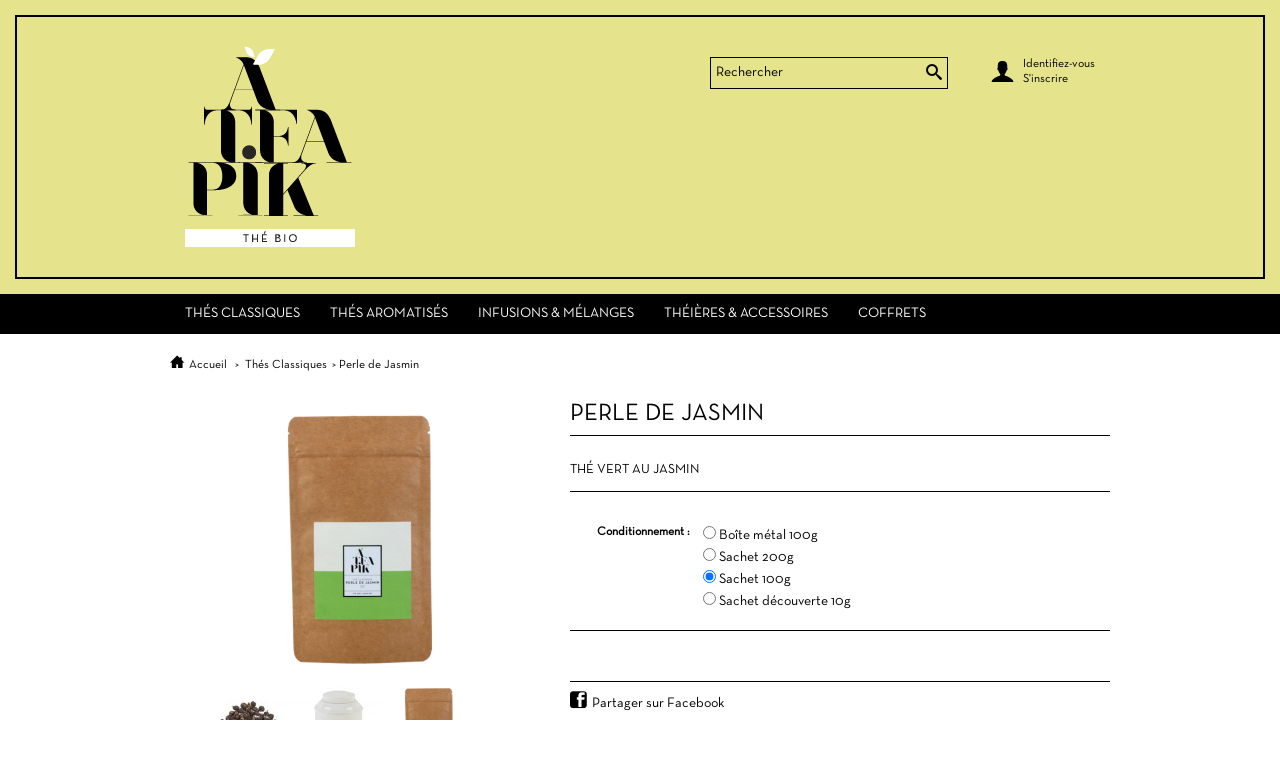

--- FILE ---
content_type: text/html; charset=utf-8
request_url: https://www.ateapik.com/thes-classiques/70-perles-de-jasmin.html
body_size: 9419
content:

	
<!DOCTYPE html PUBLIC "-//W3C//DTD XHTML 1.1//EN" "http://www.w3.org/TR/xhtml11/DTD/xhtml11.dtd">
<!--[if lt IE 7]> <html class="no-js lt-ie9 lt-ie8 lt-ie7 lt-ie6 " lang="fr"> <![endif]-->
<!--[if IE 7]> <html class="no-js ie7 lt-ie9 lt-ie8" lang="fr"> <![endif]-->
<!--[if IE 8]> <html class="no-js lt-ie9 ie8" lang="fr"> <![endif]-->
<!--[if gt IE 8]> <html class="no-js ie9" lang="fr"> <![endif]-->
<html xmlns="http://www.w3.org/1999/xhtml" xml:lang="fr">
	<head>
		<title>Th&eacute; Perles de Jasmin - Th&eacute; vert au Jasmin Bio - ateapik</title>
				<meta name="description" content="Cette spécialité rare de Chine, façonnée à la main et d&#039;une qualité exceptionnelle, distille une infusion au bouquet fleuri, incomparable. Un bijoux de thé au jasmin." />
						<meta http-equiv="Content-Type" content="application/xhtml+xml; charset=utf-8" />
				<meta name="viewport" content="width=device-width, initial-scale=1, maximum-scale=1" />
				<meta http-equiv="content-language" content="fr" />
		<meta name="generator" content="PrestaShop" />
		<meta name="robots" content="index,follow" />
		<link rel="icon" type="image/vnd.microsoft.icon" href="/img/favicon.ico?1489095880" />
		<link rel="shortcut icon" type="image/x-icon" href="/img/favicon.ico?1489095880" />
		<script type="text/javascript">
			var baseDir = 'https://www.ateapik.com/';
			var baseUri = 'https://www.ateapik.com/';
			var static_token = '27f342a9fc114bdb4ed10a49401a7180';
			var token = '27f342a9fc114bdb4ed10a49401a7180';
			var priceDisplayPrecision = 2;
			var priceDisplayMethod = 0;
			var roundMode = 2;
		</script>
						<link href="https://www.ateapik.com/themes/newatch/cache/dcb9d9f5661b32caa2029d117622d07b_all.css" rel="stylesheet" type="text/css" media="all" />
						<link media="all" type="text/css" rel="stylesheet" href="https://www.ateapik.com/themes/newatch/css/style/classic.css" />
				<link media="all" type="text/css" rel="stylesheet" href="https://www.ateapik.com/themes/newatch/css/responsive.css" />
		
						<script type="text/javascript" src="https://www.ateapik.com/themes/newatch/cache/093f72b330ba5eac8e49589f55fcaea1.js"></script>
						<script type="text/javascript" src="https://www.ateapik.com/themes/newatch/js/custom.js"></script>
				<script type="text/javascript" src="https://www.ateapik.com/themes/newatch/js/overthrow.js"></script>

		<script type="text/javascript">
	var favorite_products_url_add = 'https://www.ateapik.com/module/favoriteproducts/actions?process=add';
	var favorite_products_url_remove = 'https://www.ateapik.com/module/favoriteproducts/actions?process=remove';
	var favorite_products_id_product = '70';
 
</script>

<link rel="alternate" type="application/rss+xml" title="Thé Perles de Jasmin - Thé vert au Jasmin Bio - ateapik" href="https://www.ateapik.com/modules/feeder/rss.php?id_category=11&amp;orderby=position&amp;orderway=asc" />
	</head>

	<body id="product" class="pimpmytheme gradient">
				
		<div id="page">
			<!-- Header -->
			<div id="header">
				<div class="inner">
					<div class="container">
						<div class="row-fluid">		
							<div id="header_left" class="span4">
								<a id="header_logo" href="https://www.ateapik.com/" title="ATEAPIK">
									<img class="logo scale" src="/img/logo-1.jpg?1489095880" alt="ATEAPIK" />
								</a>
							</div>
							<div id="header_right" class="span8">
								
<!-- Block user information module HEADER -->
<div id="header_user">
	<div id="header_nav">
			</div>
	<div id="user_info">
		<a href="https://www.ateapik.com/mon-compte" title="Mon compte" class="inco-config">&#xe04d;</a>		
		<p id="header_user_info" class="hidden-phone hidden-tablet">
					<a href="https://www.ateapik.com/mon-compte" class="login hidden-phone">Identifiez-vous</a><br/>
			<a href="https://www.ateapik.com/mon-compte" class="login icon-unlocked"><span class="texte_login">S'inscrire</span></a>
				</p>
	</div>
	
	
	
</div>
<!-- /Block user information module HEADER -->

<!-- Block languages module -->
<!-- /Block languages module -->
<!-- block seach mobile -->
<!-- Block search module TOP -->


<div id="search_block_top">

	<form method="get" action="https://www.ateapik.com/recherche" id="searchbox">
		<p>
			<label for="search_query_top"><!-- image on background --></label>
			<input type="hidden" name="controller" value="search" />
			<input type="hidden" name="orderby" value="position" />
			<input type="hidden" name="orderway" value="desc" />
			<input class="search_query" type="text" id="search_query_top" name="search_query" value="" placeholder="Rechercher" />
			<input type="submit" name="submit_search" value="&#xe052;" class="buttonsearch" />
	</p>
	</form>
</div>


	<script type="text/javascript">
	// <![CDATA[
		$('document').ready( function() {
			$("#search_query_top")
				.autocomplete(
					'https://www.ateapik.com/recherche', {
						minChars: 3,
						max: 10,
						width: 500,
						selectFirst: false,
						scroll: false,
						dataType: "json",
						formatItem: function(data, i, max, value, term) {
							return value;
						},
						parse: function(data) {
							var mytab = new Array();
							for (var i = 0; i < data.length; i++)
								mytab[mytab.length] = { data: data[i], value: data[i].cname + ' > ' + data[i].pname };
							return mytab;
						},
						extraParams: {
							ajaxSearch: 1,
							id_lang: 1
						}
					}
				)
				.result(function(event, data, formatted) {
					$('#search_query_top').val(data.pname);
					document.location.href = data.product_link;
				})
		});
	// ]]>
	</script>

<!-- /Block search module TOP -->
						</div><!-- /header_right -->
					</div><!-- /row -->
				</div><!-- container -->
			</div><!-- header -->
			<div id="menu_top">				
				<div class="container">
					<div class="row-fluid">	
<!-- Menu -->
						<div class="span12">
						<a class="toggleMenu icon-menu" href="#">Menu</a>
							<ul class="nav">
							<li ><a href="https://www.ateapik.com/11-thes-classiques">Thés Classiques</a></li><li ><a href="https://www.ateapik.com/12-thes-aromatises">Thés Aromatisés</a></li><li ><a href="https://www.ateapik.com/8-infusions-melanges">Infusions & Mélanges</a></li><li ><a href="https://www.ateapik.com/6-theieres-accessoires">Théières & Accessoires</a><ul><li ><a href="https://www.ateapik.com/36-theieres-">Théières </a></li><li ><a href="https://www.ateapik.com/33-tasses-mugs">Tasses & Mugs</a></li><li ><a href="https://www.ateapik.com/34-infuseurs-filtres">Infuseurs & Filtres</a></li><li ><a href="https://www.ateapik.com/35-bouilloires">Bouilloires</a></li></ul></li><li ><a href="https://www.ateapik.com/9-coffrets">Coffrets</a></li>
							</ul>
<!--/ Menu -->


							</div>
						</div>
					</div>
				</div>
			</div>

			<div id="columns" class="clearfix">
				<div class="container">
					<div class="row-fluid">	

						
						<!-- Center -->
						<div id="center_column" class="span12">

							
	


<script type="text/javascript">
// <![CDATA[

// PrestaShop internal settings
var currencySign = '€';
var currencyRate = '1';
var currencyFormat = '2';
var currencyBlank = '1';
var taxRate = 5.5;
var jqZoomEnabled = false;

//JS Hook
var oosHookJsCodeFunctions = new Array();

// Parameters
var id_product = '70';
var productHasAttributes = true;
var quantitiesDisplayAllowed = true;
var quantityAvailable = 38;
var allowBuyWhenOutOfStock = false;
var availableNowValue = '';
var availableLaterValue = '';
var productPriceTaxExcluded = 0 - 0.000000;
var productBasePriceTaxExcluded = 0.000000 - 0.000000;
var reduction_percent = 0;
var reduction_price = 0;
var specific_price = 0;
var product_specific_price = new Array();
	product_specific_price['0'] = '';
var specific_currency = false;
var group_reduction = '1';
var default_eco_tax = 0.000000;
var ecotaxTax_rate = 0;
var currentDate = '2026-01-19 06:32:18';
var maxQuantityToAllowDisplayOfLastQuantityMessage = 3;
var noTaxForThisProduct = false;
var displayPrice = 0;
var productReference = '';
var productAvailableForOrder = '0';
var productShowPrice = '0';
var productUnitPriceRatio = '0.000000';
var idDefaultImage = 514;
var stock_management = 1;
		
var productPriceWithoutReduction = '29.5';
var productPrice = '29.5';

// Customizable field
var img_ps_dir = 'https://www.ateapik.com/img/';
var customizationFields = new Array();
		customizationFields[0] = new Array();
	customizationFields[0][0] = 'img0';
	customizationFields[0][1] = 0;

// Images
var img_prod_dir = 'https://www.ateapik.com/img/p/';
var combinationImages = new Array();

			combinationImages[92] = new Array();
					combinationImages[92][0] = 389;
					combinationImages[93] = new Array();
					combinationImages[93][0] = 514;
					combinationImages[367] = new Array();
					combinationImages[367][0] = 514;
					combinationImages[94] = new Array();
					combinationImages[94][0] = 514;
			
combinationImages[0] = new Array();
			combinationImages[0][0] = 317;
			combinationImages[0][1] = 389;
			combinationImages[0][2] = 514;
	
// Translations
var doesntExist = 'Ce produit n\'existe pas dans cette déclinaison. Vous pouvez néanmoins en sélectionner une autre.';
var doesntExistNoMore = 'Ce produit n\'est plus en stock';
var doesntExistNoMoreBut = 'avec ces options mais reste disponible avec d\'autres options';
var uploading_in_progress = 'Envoi en cours, veuillez patienter...';
var fieldRequired = 'Veuillez remplir tous les champs, puis enregistrer votre personnalisation';
	// Combinations
			var specific_price_combination = new Array();
		var available_date = new Array();
		specific_price_combination['reduction_percent'] = 0;
		specific_price_combination['reduction_price'] = 0;
		specific_price_combination['price'] = 0;
		specific_price_combination['reduction_type'] = '';
		specific_price_combination['id_product_attribute'] = 0;
		available_date['date'] = '';
		available_date['date_formatted'] = '';
		addCombination(92, new Array('27'), 9, 0.1, 30.805687, 0, 389, '', 0.00, 1, available_date, specific_price_combination);
			var specific_price_combination = new Array();
		var available_date = new Array();
		specific_price_combination['reduction_percent'] = 0;
		specific_price_combination['reduction_price'] = 0;
		specific_price_combination['price'] = 0;
		specific_price_combination['reduction_type'] = '';
		specific_price_combination['id_product_attribute'] = 0;
		available_date['date'] = '';
		available_date['date_formatted'] = '';
		addCombination(93, new Array('47'), 10, 0.2, 53.080569, 0, 514, '', 0.00, 1, available_date, specific_price_combination);
			var specific_price_combination = new Array();
		var available_date = new Array();
		specific_price_combination['reduction_percent'] = 0;
		specific_price_combination['reduction_price'] = 0;
		specific_price_combination['price'] = 0;
		specific_price_combination['reduction_type'] = '';
		specific_price_combination['id_product_attribute'] = 0;
		available_date['date'] = '';
		available_date['date_formatted'] = '';
		addCombination(94, new Array('22'), 9, 0.1, 27.962085, 0, 514, '', 0.00, 1, available_date, specific_price_combination);
			var specific_price_combination = new Array();
		var available_date = new Array();
		specific_price_combination['reduction_percent'] = 0;
		specific_price_combination['reduction_price'] = 0;
		specific_price_combination['price'] = 0;
		specific_price_combination['reduction_type'] = '';
		specific_price_combination['id_product_attribute'] = 0;
		available_date['date'] = '';
		available_date['date_formatted'] = '';
		addCombination(367, new Array('44'), 10, 0.01, 4.64455, 0, 514, '', 0.00, 1, available_date, specific_price_combination);
	
	// Combinations attributes informations
	var attributesCombinations = new Array();
			tabInfos = new Array();
		tabInfos['id_attribute'] = '27';
		tabInfos['attribute'] = 'bote_mtal_100g';
		tabInfos['group'] = 'conditionnement';
		tabInfos['id_attribute_group'] = '4';
		attributesCombinations.push(tabInfos);
			tabInfos = new Array();
		tabInfos['id_attribute'] = '47';
		tabInfos['attribute'] = 'sachet_200g';
		tabInfos['group'] = 'conditionnement';
		tabInfos['id_attribute_group'] = '4';
		attributesCombinations.push(tabInfos);
			tabInfos = new Array();
		tabInfos['id_attribute'] = '22';
		tabInfos['attribute'] = 'sachet_100g';
		tabInfos['group'] = 'conditionnement';
		tabInfos['id_attribute_group'] = '4';
		attributesCombinations.push(tabInfos);
			tabInfos = new Array();
		tabInfos['id_attribute'] = '44';
		tabInfos['attribute'] = 'sachet_dcouverte_10g';
		tabInfos['group'] = 'conditionnement';
		tabInfos['id_attribute_group'] = '4';
		attributesCombinations.push(tabInfos);
	//]]>
</script>


<!-- Breadcrumb -->
<div class="breadcrumb">
	<a href="https://www.ateapik.com/" title="retour &agrave; Accueil" class="icon-home">Accueil</a>
			<span class="navigation-pipe" >&gt;</span>
					<a href="https://www.ateapik.com/11-thes-classiques" title="Th&eacute;s Classiques">Th&eacute;s Classiques</a><span class="navigation-pipe">></span>Perle de Jasmin
			</div>
<!-- /Breadcrumb -->
<div id="primary_block" class="clearfix">
	
	
	<!-- right infos-->
	<div id="pb-right-column" class="span5 alpha">
		<!-- product img-->
		<div id="image-block">
			<div id="view_full_size">
							<a href="https://www.ateapik.com/514-thickbox_atch/perles-de-jasmin.jpg" rel="other-views" class="thickbox" title="Perle de Jasmin">
				<img src="https://www.ateapik.com/514-large_atch/perles-de-jasmin.jpg"  title="Perle de Jasmin" alt="Perle de Jasmin" class="scale"  id="bigpic"/>
				</a>
							</div>
		</div>
				<!-- thumbnails -->
		<div id="views_block" class="clearfix ">
				<div id="thumbs_list" class="overthrow">
			<ul id="thumbs_list_frame">
																			<li id="thumbnail_317">
						<a href="https://www.ateapik.com/317-thickbox_atch/perles-de-jasmin.jpg" rel="other-views" class="noclass shown" title="">
							<img id="thumb_317" src="https://www.ateapik.com/317-medium_atch/perles-de-jasmin.jpg" alt="" />
						</a>
					</li>
															<li id="thumbnail_389">
						<a href="https://www.ateapik.com/389-thickbox_atch/perles-de-jasmin.jpg" rel="other-views" class="noclass " title="">
							<img id="thumb_389" src="https://www.ateapik.com/389-medium_atch/perles-de-jasmin.jpg" alt="" />
						</a>
					</li>
															<li id="thumbnail_514">
						<a href="https://www.ateapik.com/514-thickbox_atch/perles-de-jasmin.jpg" rel="other-views" class="noclass " title="">
							<img id="thumb_514" src="https://www.ateapik.com/514-medium_atch/perles-de-jasmin.jpg" alt="" />
						</a>
					</li>
												</ul>
		</div>
				</div>
				<p class="resetimg clear"><span id="wrapResetImages" style="display: none;"><img src="https://www.ateapik.com/themes/newatch/img/icon/cancel_11x13.gif" alt="Annul&eacute;" width="11" height="13"/> <a id="resetImages" href="https://www.ateapik.com/thes-classiques/70-perles-de-jasmin.html" onclick="$('span#wrapResetImages').hide('slow');return (false);">Afficher toutes les images</a></span></p>		
	</div>

	<!-- left infos-->
	<div id="pb-left-column" class="span7" itemscope itemtype="http://data-vocabulary.org/Product">
		<!-- Snippets-->
			<meta itemprop="name" content="Perle de Jasmin" />
						<meta itemprop="image" content="https://www.ateapik.com/514-large_atch/perles-de-jasmin.jpg" />
									<meta itemprop="description" content="Thé vert au Jasmin"/>				
							<span  itemtype="http://data-vocabulary.org/Offer" itemscope itemprop="offerDetails">
										<meta itemprop="price" content="29.5" />	
					<meta itemprop="currency" content="EUR" />
															<meta itemprop="availability"  content="in_stock" />
									</span>
		<!-- / Snippets-->
		<h1>Perle de Jasmin</h1>
				<div id="short_description_block">
							<div id="short_description_content" class="rte align_justify"><h1><span style="font-size: 10pt;">Thé vert au Jasmin</span></h1></div>
									<p class="buttons_bottom_block"><a href="javascript:{}" class="button">Plus de d&eacute;tails</a></p>
								</div>
		
		

				<!-- add to cart form-->
		<form id="buy_block" class="" action="https://www.ateapik.com/panier" method="post">

			<!-- hidden datas -->
			<p class="hidden">
				<input type="hidden" name="token" value="27f342a9fc114bdb4ed10a49401a7180" />
				<input type="hidden" name="id_product" value="70" id="product_page_product_id" />
				<input type="hidden" name="add" value="1" />
				<input type="hidden" name="id_product_attribute" id="idCombination" value="" />
			</p>

		<div class="product_attributes">
				<p id="product_reference" style="display: none;">
				<label for="product_reference">R&eacute;f&eacute;rence : </label>
				<span class="editable"></span>
				</p>
				
								<!-- attributes -->
				<div id="attributes">
															<fieldset class="attribute_fieldset">
							<label class="attribute_label" for="group_4">Conditionnement :</label>
														<div class="attribute_list">
																								<input type="radio" class="attribute_radio" name="group_4" value="27"  onclick="findCombination();getProductAttribute();$('#wrapResetImages').show('slow');">
									Bo&icirc;te m&eacute;tal 100g<br/>
																	<input type="radio" class="attribute_radio" name="group_4" value="47"  onclick="findCombination();getProductAttribute();$('#wrapResetImages').show('slow');">
									Sachet 200g<br/>
																	<input type="radio" class="attribute_radio" name="group_4" value="22"  checked="checked" onclick="findCombination();getProductAttribute();$('#wrapResetImages').show('slow');">
									Sachet 100g<br/>
																	<input type="radio" class="attribute_radio" name="group_4" value="44"  onclick="findCombination();getProductAttribute();$('#wrapResetImages').show('slow');">
									Sachet d&eacute;couverte 10g<br/>
																						</div>
						</fieldset>
													</div>
						
			<!-- minimal quantity wanted -->
			<p id="minimal_quantity_wanted_p" style="display: none;">
				Ce produit n&#039;est pas vendu &agrave; l&#039;unit&eacute;. Vous devez s&eacute;lectionner au moins <b id="minimal_quantity_label">1</b> quantit&eacute; pour ce produit. 
			</p>
						
		</div>
			<!-- availability -->
			<p id="availability_statut" style="display: none;">
				<span id="availability_label">Disponibilit&eacute; :</span>
				<span id="availability_value"">
								</span>
							</p>
			<!-- Out of stock hook -->
			<div id="oosHook" style="display: none;">
				<script type="text/javascript">
// <![CDATA[
oosHookJsCodeFunctions.push('oosHookJsCodeMailAlert');

function clearText() {
	if ($('#oos_customer_email').val() == 'votre@e-mail.com')
		$('#oos_customer_email').val('');
}

function oosHookJsCodeMailAlert() {
	$.ajax({
		type: 'POST',
		url: "https://www.ateapik.com/module/mailalerts/actions?process=check",
		data: 'id_product=70&id_product_attribute='+$('#idCombination').val(),
		success: function (msg) {
			if (msg == '0') {
				$('#mailalert_link').show();
				$('#oos_customer_email').show();
			}
			else {
				$('#mailalert_link').hide();
				$('#oos_customer_email').hide();
			}
		}
	});
}

function  addNotification() {
	$.ajax({
		type: 'POST',
		url: "https://www.ateapik.com/module/mailalerts/actions?process=add",
		data: 'id_product=70&id_product_attribute='+$('#idCombination').val()+'&customer_email='+$('#oos_customer_email').val()+'',
		success: function (msg) {
			if (msg == '1') {
				$('#mailalert_link').hide();
				$('#oos_customer_email').hide();
				$('#oos_customer_email_result').html("Demande de notification enregistrée");
				$('#oos_customer_email_result').css('color', 'green').show();
			}
			else if (msg == '2' ) {
				$('#oos_customer_email_result').html("Vous avez déjà une alerte pour ce produit");
				$('#oos_customer_email_result').css('color', 'red').show();
			} else {
				$('#oos_customer_email_result').html("Votre adresse e-mail n'est pas valable");
				$('#oos_customer_email_result').css('color', 'red').show();
			}
		}
	});
	return false;
}

$(document).ready(function() {
	$('#oos_customer_email').bind('keypress', function(e) {
		if(e.keyCode == 13)
		{
			addNotification();
			return false;
		}
	});
});

//]]>
</script>

<!-- MODULE MailAlerts -->
	<input type="text" id="oos_customer_email" name="customer_email" size="20" value="votre@e-mail.com" class="mailalerts_oos_email" onclick="clearText();" />
<a href="#" onclick="return addNotification();" id="mailalert_link" class="button_large">Prévenez-moi lorsque le produit est disponible</a>
<span id="oos_customer_email_result" style="display:none;"></span>
<!-- END : MODULE MailAlerts -->
 
<script type="text/javascript">
$(function(){
	$('a[href=#idTab5]').click(function(){
		$('*[id^="idTab"]').addClass('block_hidden_only_for_screen');
		$('div#idTab5').removeClass('block_hidden_only_for_screen');

		$('ul#more_info_tabs a[href^="#idTab"]').removeClass('selected');
		$('a[href="#idTab5"]').addClass('selected');
	});
});

$('#product_comments_block_extra').remove().insertAfter($('h1'))
</script>

			</div>
			
			<p class="warning_inline" id="last_quantities" style="display: none" >Attention : derni&egrave;res pi&egrave;ces disponibles !</p>

						
			
			<div id="block_prix" class="content_prices span6">
		
			<!-- prices -->
						</div>
		
			<div id="block_validation" class="span6">
			<!-- quantity wanted -->
				<div id="quantity_wanted_p" style="display: none;">
					<label>Qt&eacute;</label>
					<input type="text" name="qty" id="quantity_wanted" class="text input-mini" value="1" size="2" maxlength="3"  />
				</div>
			
				
							
			</div>
		<div id="block_extra" class="span12">
						<!-- usefull links-->
		<ul id="usefull_link_block">
			
<li id="left_share_fb">
	<a href="http://www.facebook.com/sharer.php?u=https%3A%2F%2Fwww.ateapik.com%2Fthes-classiques%2F70-perles-de-jasmin.html&amp;t=Perle+de+Jasmin" class="js-new-window icon-facebook-2 padicon" aria-hidden="true">Partager sur Facebook</a>
</li>

<li id="favoriteproducts_block_extra_added" class="icon-heart-2 padicon" aria-hidden="true">
	Retirer ce produit de mes favoris
</li>
<li id="favoriteproducts_block_extra_removed" class="icon-heart-2 padicon" aria-hidden="true">
	Ajouter ce produit à mes favoris
</li>		</ul>
		</div>
		</form>
				
	</div>
</div>


<!-- description and features -->
<div id="more_info_block" class="clear">
	<ul id="more_info_tabs" class="idTabs idTabsShort clearfix">
		<li><a id="more_info_tab_more_info" href="#idTab1">En savoir plus</a></li>		<li><a id="more_info_tab_data_sheet" href="#idTab2">Fiche technique</a></li>								
<li><a href="#idTab5" class="idTabHrefShort">Commentaires</a></li>
	</ul>
	<div id="more_info_sheets" class="sheets align_justify">
			<!-- full description -->
		<div id="idTab1" class="rte"><h2 style="text-align: justify;"><span style="font-size: 12pt;">Cultivées dans les montagnes du sud-est de la Chine, les plus belles feuilles de ce thé sont façonnées à la main selon un savoir-faire ancestral. Cette spécialité rare, d'une qualité exceptionnelle, distille une infusion au bouquet fleuri, incomparable. Un bijoux de thé au jasmin! A consommer tout au long de la journée, ce thé est idéal au moment des repas. </span></h2></div>
				<!-- product's features -->
		<ul id="idTab2" class="bullet">
		            			    <li><span>Dosage pour 25cl :</span> 3g</li>
            		            			    <li><span>Temp&eacute;rature d&#039;infusion :</span> 75&deg;/80&deg;</li>
            		            			    <li><span>Teneur en th&eacute;ine :</span> faible </li>
            		            			    <li><span>Temps d&#039;infusion :</span> 3&#039;-4&#039;</li>
            		            			    <li><span>Composition :</span> Th&eacute; vert de Chine issu de l&#039;agriculture biologique.</li>
            				</ul>
			
	<!-- Customizable products -->
	
	<script type="text/javascript">
var productcomments_controller_url = 'https://www.ateapik.com/module/productcomments/default';
var confirm_report_message = "Êtes-vous sur de vouloir signaler ce commentaire ?";
var secure_key = "daf840154690de7c5793a711cb750672";
var productcomments_url_rewrite = '1';
</script>

<div id="idTab5">
	<div id="product_comments_block_tab">
					<p class="align_center">Aucun commentaire n'a été publié pour le moment.</p>
				
	</div>
</div>

<!-- Fancybox -->
<div style="display: none;" class="row-fluid" >
	<div id="new_comment_form" class="span8 alpha">
		<form action="#" class=" row-fluid">
			<div class="product clearfix">
				<img src="https://www.ateapik.com/514-home_atch/perles-de-jasmin.jpg" alt="Perle de Jasmin" class="img_comment span5" />
				<div class="product_desc span7" >
					<p class="product_name"><strong>Perle de Jasmin</strong></p>
					<h1><span style="font-size: 10pt;">Thé vert au Jasmin</span></h1>
				</div>
			</div>

			<div class="new_comment_form_content surlign span12 alpha">
				<h2>Donner votre avis</h2>

				<div id="new_comment_form_error" class="error" style="display: none;">
					<ul></ul>
				</div>

									<ul id="criterions_list">
											<li>
							<label>Quality:</label>
							<div class="star_content">
								<input class="star" type="radio" name="criterion[1]" value="1" />
								<input class="star" type="radio" name="criterion[1]" value="2" />
								<input class="star" type="radio" name="criterion[1]" value="3" checked="checked" />
								<input class="star" type="radio" name="criterion[1]" value="4" />
								<input class="star" type="radio" name="criterion[1]" value="5" />
							</div>
							<div class="clearfix"></div>
						</li>
										</ul>
				
				<label for="comment_title">Titre: <sup class="required">*</sup></label>
				<input id="comment_title" name="title" type="text" value="" class="input-xxlarge" />

				<label for="content">Commentaire: <sup class="required">*</sup></label>
				<textarea id="content" name="content" class="input-xxlarge" ></textarea>

				
				<div id="new_comment_form_footer">
					<input id="id_product_comment_send" name="id_product" type="hidden" value='70'></input>
					<p class="fl required"><sup>*</sup> Champs requis</p>
					<p class="fr">
						<a id="submitNewMessage" name="submitMessage" type="submit" class="button">Envoyer</a>&nbsp;
						ou&nbsp;<a href="#" onclick="$.fancybox.close();">Annuler</a>
					</p>
					<div class="clearfix"></div>
				</div>
			</div>
		</form><!-- /end new_comment_form_content -->
	</div>
</div>
<!-- End fancybox -->
	</div>
</div>
<div id="crossselling" class="span12 alpha">
	<script type="text/javascript">var cs_middle = 5;</script>
	<h2 class="productscategory_h2">Les clients qui ont acheté ce produit ont également acheté...</h2>
	<div id="crossselling">
		<a id="crossselling_scroll_left" title="Précédent" href="javascript:{}" data-icon="&#xe03e;"></a>		<div id="crossselling_list" class="overthrow">
			<ul style="width: 1300px">
								<li style="width:90px">
				<a href="https://www.ateapik.com/thes-noirs/174-tropical-chai.html" title="Tropical chaï" class="lnk_img"><img src="https://www.ateapik.com/558-medium_atch/tropical-chai.jpg" alt="Tropical chaï" class="scale" /></a>
				<h5><a href="https://www.ateapik.com/-tropical-chai.html" title="Tropical chaï">Tropical cha&iuml;</a>
				</h5>
								<br />
								</li>
				
								<li style="width:90px">
				<a href="https://www.ateapik.com/thes-classiques/90-tie-guan-yin.html" title="Tie Guan Yin" class="lnk_img"><img src="https://www.ateapik.com/525-medium_atch/tie-guan-yin.jpg" alt="Tie Guan Yin" class="scale" /></a>
				<h5><a href="https://www.ateapik.com/-tie-guan-yin.html" title="Tie Guan Yin">Tie Guan Yin</a>
				</h5>
								<br />
								</li>
				
								<li style="width:90px">
				<a href="https://www.ateapik.com/rooibos/115-rooibos-chai.html" title="Rooibos Chaï" class="lnk_img"><img src="https://www.ateapik.com/562-medium_atch/rooibos-chai.jpg" alt="Rooibos Chaï" class="scale" /></a>
				<h5><a href="https://www.ateapik.com/-rooibos-chai.html" title="Rooibos Chaï">Rooibos Cha&iuml;</a>
				</h5>
								<br />
								</li>
				
								<li style="width:90px">
				<a href="https://www.ateapik.com/thes-noirs/98-earl-grey.html" title="Earl Grey" class="lnk_img"><img src="https://www.ateapik.com/540-medium_atch/earl-grey.jpg" alt="Earl Grey" class="scale" /></a>
				<h5><a href="https://www.ateapik.com/-earl-grey.html" title="Earl Grey">Earl Grey</a>
				</h5>
								<br />
								</li>
				
								<li style="width:90px">
				<a href="https://www.ateapik.com/thes-noirs/169-coeur-fondant.html" title="Coeur fondant " class="lnk_img"><img src="https://www.ateapik.com/552-medium_atch/coeur-fondant.jpg" alt="Coeur fondant " class="scale" /></a>
				<h5><a href="https://www.ateapik.com/-coeur-fondant.html" title="Coeur fondant ">Coeur fondant </a>
				</h5>
								<br />
								</li>
				
								<li style="width:90px">
				<a href="https://www.ateapik.com/thes-verts/92-escale-a-casablanca.html" title="Escale à Casablanca" class="lnk_img"><img src="https://www.ateapik.com/528-medium_atch/escale-a-casablanca.jpg" alt="Escale à Casablanca" class="scale" /></a>
				<h5><a href="https://www.ateapik.com/-escale-a-casablanca.html" title="Escale à Casablanca">Escale &agrave;...</a>
				</h5>
								<br />
								</li>
				
								<li style="width:90px">
				<a href="https://www.ateapik.com/thes-noirs/81-darjeeling-ftgfop1.html" title="Darjeeling FTGFOP1" class="lnk_img"><img src="https://www.ateapik.com/549-medium_atch/darjeeling-ftgfop1.jpg" alt="Darjeeling FTGFOP1" class="scale" /></a>
				<h5><a href="https://www.ateapik.com/-darjeeling-ftgfop1.html" title="Darjeeling FTGFOP1">Darjeeling...</a>
				</h5>
								<br />
								</li>
				
								<li style="width:90px">
				<a href="https://www.ateapik.com/infusions-melanges/176-green-detox.html" title="Green détox" class="lnk_img"><img src="https://www.ateapik.com/567-medium_atch/green-detox.jpg" alt="Green détox" class="scale" /></a>
				<h5><a href="https://www.ateapik.com/-green-detox.html" title="Green détox">Green d&eacute;tox</a>
				</h5>
								<br />
								</li>
				
								<li style="width:90px">
				<a href="https://www.ateapik.com/thes-noirs/84-lapsang-souchong.html" title="Lapsang Souchong" class="lnk_img"><img src="https://www.ateapik.com/521-medium_atch/lapsang-souchong.jpg" alt="Lapsang Souchong" class="scale" /></a>
				<h5><a href="https://www.ateapik.com/-lapsang-souchong.html" title="Lapsang Souchong">Lapsang...</a>
				</h5>
								<br />
								</li>
				
								<li style="width:90px">
				<a href="https://www.ateapik.com/thes-noirs/167-delice-d-initie.html" title="Délice d'initié" class="lnk_img"><img src="https://www.ateapik.com/547-medium_atch/delice-d-initie.jpg" alt="Délice d'initié" class="scale" /></a>
				<h5><a href="https://www.ateapik.com/-delice-d-initie.html" title="Délice d'initié">D&eacute;lice...</a>
				</h5>
								<br />
								</li>
				
							</ul>
		</div>
	<a id="crossselling_scroll_right" title="Suivant" href="javascript:{}" data-icon="&#xe03f;"></a>	</div>
</div>

<div class="blockproductscategory span12 alpha">
	<h2 class="productscategory_h2">19 autres produits dans la même catégorie :</h2>
	<div id="productscategory">
	<a id="productscategory_scroll_left" title="Précédent" href="javascript:{}" data-icon="&#xe03e;"></a>	<div id="productscategory_list" class="overthrow">
		<ul class="toto" style="width: 2280px">
						<li style="width:90px">
				<a href="https://www.ateapik.com/thes-verts/10-sencha.html" class="lnk_img" title="Sencha"><img src="https://www.ateapik.com/507-medium_atch/sencha.jpg" alt="Sencha" class="scale" /></a>
				<h5><a href="https://www.ateapik.com/thes-verts/10-sencha.html" title="Sencha">Sencha</a>
				</h5>
								<br />
							</li>
						<li style="width:90px">
				<a href="https://www.ateapik.com/thes-verts/133-gunpowder-temple-of-heaven.html" class="lnk_img" title="Gunpowder Temple Of Heaven"><img src="https://www.ateapik.com/508-medium_atch/gunpowder-temple-of-heaven.jpg" alt="Gunpowder Temple Of Heaven" class="scale" /></a>
				<h5><a href="https://www.ateapik.com/thes-verts/133-gunpowder-temple-of-heaven.html" title="Gunpowder Temple Of Heaven">Gunpowder...</a>
				</h5>
								<br />
							</li>
						<li style="width:90px">
				<a href="https://www.ateapik.com/thes-verts/11-lung-ching.html" class="lnk_img" title="Lung Ching"><img src="https://www.ateapik.com/509-medium_atch/lung-ching.jpg" alt="Lung Ching" class="scale" /></a>
				<h5><a href="https://www.ateapik.com/thes-verts/11-lung-ching.html" title="Lung Ching">Lung Ching</a>
				</h5>
								<br />
							</li>
						<li style="width:90px">
				<a href="https://www.ateapik.com/thes-verts/76-genmaicha.html" class="lnk_img" title="Genmaicha"><img src="https://www.ateapik.com/512-medium_atch/genmaicha.jpg" alt="Genmaicha" class="scale" /></a>
				<h5><a href="https://www.ateapik.com/thes-verts/76-genmaicha.html" title="Genmaicha">Genmaicha</a>
				</h5>
								<br />
							</li>
						<li style="width:90px">
				<a href="https://www.ateapik.com/thes-verts/74-matcha.html" class="lnk_img" title="Matcha"><img src="https://www.ateapik.com/261-medium_atch/matcha.jpg" alt="Matcha" class="scale" /></a>
				<h5><a href="https://www.ateapik.com/thes-verts/74-matcha.html" title="Matcha">Matcha</a>
				</h5>
								<br />
							</li>
						<li style="width:90px">
				<a href="https://www.ateapik.com/thes-verts/75-darjeeling-vert-risheehat-kgfop1.html" class="lnk_img" title="Darjeeling Vert "><img src="https://www.ateapik.com/513-medium_atch/darjeeling-vert-risheehat-kgfop1.jpg" alt="Darjeeling Vert " class="scale" /></a>
				<h5><a href="https://www.ateapik.com/thes-verts/75-darjeeling-vert-risheehat-kgfop1.html" title="Darjeeling Vert ">Darjeeling...</a>
				</h5>
								<br />
							</li>
						<li style="width:90px">
				<a href="https://www.ateapik.com/thes-classiques/69-jasmin-mao-jian.html" class="lnk_img" title="Jasmin Mao Jian"><img src="https://www.ateapik.com/515-medium_atch/jasmin-mao-jian.jpg" alt="Jasmin Mao Jian" class="scale" /></a>
				<h5><a href="https://www.ateapik.com/thes-classiques/69-jasmin-mao-jian.html" title="Jasmin Mao Jian">Jasmin Mao...</a>
				</h5>
								<br />
							</li>
						<li style="width:90px">
				<a href="https://www.ateapik.com/thes-classiques/78-pai-mu-tan.html" class="lnk_img" title="Pai Mu Tan"><img src="https://www.ateapik.com/516-medium_atch/pai-mu-tan.jpg" alt="Pai Mu Tan" class="scale" /></a>
				<h5><a href="https://www.ateapik.com/thes-classiques/78-pai-mu-tan.html" title="Pai Mu Tan">Pai Mu Tan</a>
				</h5>
								<br />
							</li>
						<li style="width:90px">
				<a href="https://www.ateapik.com/thes-noirs/103-english-breakfast.html" class="lnk_img" title="English Breakfast"><img src="https://www.ateapik.com/517-medium_atch/english-breakfast.jpg" alt="English Breakfast" class="scale" /></a>
				<h5><a href="https://www.ateapik.com/thes-noirs/103-english-breakfast.html" title="English Breakfast">English...</a>
				</h5>
								<br />
							</li>
						<li style="width:90px">
				<a href="https://www.ateapik.com/thes-noirs/87-keemun-mao-feng.html" class="lnk_img" title="Keemun Mao Feng"><img src="https://www.ateapik.com/518-medium_atch/keemun-mao-feng.jpg" alt="Keemun Mao Feng" class="scale" /></a>
				<h5><a href="https://www.ateapik.com/thes-noirs/87-keemun-mao-feng.html" title="Keemun Mao Feng">Keemun Mao...</a>
				</h5>
								<br />
							</li>
						<li style="width:90px">
				<a href="https://www.ateapik.com/thes-noirs/85-golden-yunnan.html" class="lnk_img" title="Golden Yunnan "><img src="https://www.ateapik.com/519-medium_atch/golden-yunnan.jpg" alt="Golden Yunnan " class="scale" /></a>
				<h5><a href="https://www.ateapik.com/thes-noirs/85-golden-yunnan.html" title="Golden Yunnan ">Golden Yunnan </a>
				</h5>
								<br />
							</li>
						<li style="width:90px">
				<a href="https://www.ateapik.com/thes-noirs/86-pu-erh.html" class="lnk_img" title="Pu-erh"><img src="https://www.ateapik.com/520-medium_atch/pu-erh.jpg" alt="Pu-erh" class="scale" /></a>
				<h5><a href="https://www.ateapik.com/thes-noirs/86-pu-erh.html" title="Pu-erh">Pu-erh</a>
				</h5>
								<br />
							</li>
						<li style="width:90px">
				<a href="https://www.ateapik.com/thes-noirs/84-lapsang-souchong.html" class="lnk_img" title="Lapsang Souchong"><img src="https://www.ateapik.com/521-medium_atch/lapsang-souchong.jpg" alt="Lapsang Souchong" class="scale" /></a>
				<h5><a href="https://www.ateapik.com/thes-noirs/84-lapsang-souchong.html" title="Lapsang Souchong">Lapsang...</a>
				</h5>
								<br />
							</li>
						<li style="width:90px">
				<a href="https://www.ateapik.com/thes-noirs/81-darjeeling-ftgfop1.html" class="lnk_img" title="Darjeeling FTGFOP1"><img src="https://www.ateapik.com/549-medium_atch/darjeeling-ftgfop1.jpg" alt="Darjeeling FTGFOP1" class="scale" /></a>
				<h5><a href="https://www.ateapik.com/thes-noirs/81-darjeeling-ftgfop1.html" title="Darjeeling FTGFOP1">Darjeeling...</a>
				</h5>
								<br />
							</li>
						<li style="width:90px">
				<a href="https://www.ateapik.com/thes-noirs/83-assam-tonganagaon-ftgfop1.html" class="lnk_img" title="Assam FTGFOP1 Tonganagaon"><img src="https://www.ateapik.com/522-medium_atch/assam-tonganagaon-ftgfop1.jpg" alt="Assam FTGFOP1 Tonganagaon" class="scale" /></a>
				<h5><a href="https://www.ateapik.com/thes-noirs/83-assam-tonganagaon-ftgfop1.html" title="Assam FTGFOP1 Tonganagaon">Assam...</a>
				</h5>
								<br />
							</li>
						<li style="width:90px">
				<a href="https://www.ateapik.com/thes-noirs/88-nilgiri-thiashola-tgfop1.html" class="lnk_img" title="Nilgiri Thiashola TGFOP1"><img src="https://www.ateapik.com/523-medium_atch/nilgiri-thiashola-tgfop1.jpg" alt="Nilgiri Thiashola TGFOP1" class="scale" /></a>
				<h5><a href="https://www.ateapik.com/thes-noirs/88-nilgiri-thiashola-tgfop1.html" title="Nilgiri Thiashola TGFOP1">Nilgiri...</a>
				</h5>
								<br />
							</li>
						<li style="width:90px">
				<a href="https://www.ateapik.com/thes-noirs/82-ceylan-greenfield-op1.html" class="lnk_img" title="Ceylan Greenfield OP1"><img src="https://www.ateapik.com/524-medium_atch/ceylan-greenfield-op1.jpg" alt="Ceylan Greenfield OP1" class="scale" /></a>
				<h5><a href="https://www.ateapik.com/thes-noirs/82-ceylan-greenfield-op1.html" title="Ceylan Greenfield OP1">Ceylan...</a>
				</h5>
								<br />
							</li>
						<li style="width:90px">
				<a href="https://www.ateapik.com/thes-classiques/90-tie-guan-yin.html" class="lnk_img" title="Tie Guan Yin"><img src="https://www.ateapik.com/525-medium_atch/tie-guan-yin.jpg" alt="Tie Guan Yin" class="scale" /></a>
				<h5><a href="https://www.ateapik.com/thes-classiques/90-tie-guan-yin.html" title="Tie Guan Yin">Tie Guan Yin</a>
				</h5>
								<br />
							</li>
						<li style="width:90px">
				<a href="https://www.ateapik.com/thes-classiques/104-oolong-de-chine.html" class="lnk_img" title="Oolong de Chine"><img src="https://www.ateapik.com/526-medium_atch/oolong-de-chine.jpg" alt="Oolong de Chine" class="scale" /></a>
				<h5><a href="https://www.ateapik.com/thes-classiques/104-oolong-de-chine.html" title="Oolong de Chine">Oolong de...</a>
				</h5>
								<br />
							</li>
					</ul>
	</div>
	<a id="productscategory_scroll_right" title="Suivant" href="javascript:{}" data-icon="&#xe03f;"></a>	</div>
</div>



	
						</div><!-- /center_column-->

<!-- Right -->
				
			</div><!-- /row-->
		</div><!-- /container-->
	</div><!-- /columns-->

<!-- Footer -->
	<div class="footer bct">
		<div class="container">
			<div class="row-fluid">
			<!-- MODULE Block reinsurance -->

<div id="reinsurance_block" class="clearfix">
	<ul>	
					<li class="span3"><img src="/modules/blockreinsurance/img/reinsurance-1-1.jpg" alt="Un échantillon offert pour toute commande!" /> <span>Un échantillon offert pour toute commande!</span></li>
					<li class="span3"><img src="/modules/blockreinsurance/img/reinsurance-2-1.jpg" alt="Retour facile" /> <span>Retour facile</span></li>
					<li class="span3"><img src="/modules/blockreinsurance/img/reinsurance-4-1.jpg" alt="Livraison offerte dès 49€  en France métropolitaine.
" /> <span>Livraison offerte dès 49€  en France métropolitaine.
</span></li>
					<li class="span3"><img src="/modules/blockreinsurance/img/reinsurance-5-1.jpg" alt="Paiement 100% sécurisé" /> <span>Paiement 100% sécurisé</span></li>
			</ul>
</div>
			</div>
		</div>
	</div>
	<div class="footer bg1">
		<div class="container">
			<div class="row-fluid">
<!-- /MODULE Block reinsurance -->
<!-- MODULE Block contact infos -->
<div id="block_contact_infos" class="span3 hidden-phone">
	<h4>Contactez-nous</h4>
	<ul>
		<li><strong>ATEAPIK</strong></li>		<li><pre>Rue des mara&icirc;chers - Section Labarthe
97118 Saint Fran&ccedil;ois
GUADELOUPE</pre></li>		<li>Tél. :  06 40 60 94 30</li>		<li>E-mail :  <a href="&#109;&#97;&#105;&#108;&#116;&#111;&#58;%63%6f%6e%74%61%63%74@%61%74%65%61%70%69%6b.%63%6f%6d" >&#x63;&#x6f;&#x6e;&#x74;&#x61;&#x63;&#x74;&#x40;&#x61;&#x74;&#x65;&#x61;&#x70;&#x69;&#x6b;&#x2e;&#x63;&#x6f;&#x6d;</a></li>	</ul>
</div>

<div id="block_contact_infos_mobile" class="span3 visible-phone hidden-tablet hidden-desktop magic-ico">
	<ul class="footer-phone">
		<li><a href="tel:06 40 60 94 30" class="icon-phone"></a></li>		<li><a href="mailto:contact@ateapik.com" class="icon-mail"></a></li>	</ul>
</div>

<!-- /MODULE Block contact infos -->
<div id="social_block" class="span3 magic-ico">
	<h4>Nous suivre</h4>
	<ul class="footer-phone">
		<li class="facebook"><a href="https://www.facebook.com/ateapik" class="icon-facebook">&nbsp;<span class="hidden-phone">Facebook</span></a></li>		<li class="twitter"><a href="https://twitter.com/ateapik" class="icon-twitter">&nbsp;<span class="hidden-phone">Twitter</span></a></li>				<li><a href="https://www.pinterest.com/ateapik/" class="icon-pinterest">&nbsp;<span class="hidden-phone">Pinterest</span></a></li>
		<li><a href="https://www.instagram.com/ateapik/" class="icon-instagram">&nbsp;<span class="hidden-phone">Instagram</span></a></li>
		
	</ul>
</div>

	<!-- MODULE Block footer -->
	<div class="block_various_links span3 magic" id="block_various_links_footer">
		<h4 class="footyx">Information</h4>
		<ul>
															<li class="item"><a href="https://www.ateapik.com/content/1-livraisonretourpoint-relais" title="Livraison/Retour/Point relais">Livraison/Retour/Point relais</a></li>
																<li class="item"><a href="https://www.ateapik.com/content/2-mentions-legales-cgv" title="Mentions l&eacute;gales / CGV">Mentions l&eacute;gales / CGV</a></li>
																<li class="item"><a href="https://www.ateapik.com/content/11-vos-avantages" title="Vos avantages">Vos avantages</a></li>
																<li class="item"><a href="https://www.ateapik.com/content/12-faq" title="FAQ">FAQ</a></li>
																<li class="item"><a href="https://www.ateapik.com/content/13-certificat-bio" title="Certificat Bio">Certificat Bio</a></li>
									</ul>
	
	</div>
	<!-- /MODULE Block footer -->

				<div id="block_bio" class="span3 hidden-phone">
					<h4>Certification</h4>
					<p>CERTIPAQ BIO</p>
					<img src="https://www.ateapik.com/themes/newatch/img/bio.jpg" alt="Label Bio" />
					<p>FR-BIO-09</p>
				</div>
			</div>
		</div>
	</div>
</div>
		</body>
</html>



--- FILE ---
content_type: text/css
request_url: https://www.ateapik.com/themes/newatch/css/style/classic.css
body_size: 6200
content:
/* CLASSIC by atch for Prestashop 1.5.x*/

@font-face {
	font-family: 'NeutraText-Book';
	src: url('fonts/NeutraText-Book.eot?#iefix') format('embedded-opentype'),  
		url('fonts/NeutraText-Book.otf')  format('opentype'),
		url('fonts/NeutraText-Book.woff') format('woff'),
		url('fonts/fonts/NeutraText-Book.ttf')  format('truetype'), 
		url('fonts/NeutraText-Book.svg#NeutraText-Book') format('svg');
	font-weight: normal;
	font-style: normal;
}




/* ************************************************************************************************
generic style
************************************************************************************************ */
body{
	font:normal 14px/16px 'NeutraText-Book', sans-serif;
	color:#000;
	background:#fff;
	position: relative;
	-webkit-text-size-adjust: 100%;
	-webkit-backface-visibility: hidden;
	-webkit-font-smoothing: antialiased; /* Fix for webkit rendering */
}


h1, h1 a, h2, h2 a,
h3, h3 a, h4, h4 a  {
	color: #000;
	font-weight: 400;
}
h4, h4 a {
	font-size: 16px;
}
h5, h5 a { color:#000}


a, #usefull_link_block li { color: #000;}

.padicon { padding-right: 5px;}

#header { 
	background-color: #e5e38c;
	padding-top: 15px;
}

#header a:hover {text-decoration: underline;}



.footer {
	background-color: #e5e38c;
	border-top: 1px solid #000;
	color: #fff;
}
.footer a {color: #fff;}
.footer a:hover {color: #e5e38c}
.footer .magic a {color: #000}
.footer .magic a:hover  {text-decoration: underline;}

.footer h4, .footer h4 a  {
	padding-top: 20px;
	color: #fff
}

.footer.bg1 { background-color: #000; padding-bottom: 15px;}
.footer.bg2 { background-color: #000}

#block_bio p {
	font-size: 12px;
	padding-bottom: 0;
}



/*price ************************************************************************************** */

.price { font-weight: bold;}


/*buttons ************************************************************************************** */

input.button_mini, input.button_small, input.button, input.button_large,
input.button_mini_disabled, input.button_small_disabled, input.button_disabled, input.button_large_disabled,
input.exclusive_mini, input.exclusive_small, input.exclusive, input.exclusive_large,
input.exclusive_mini_disabled, input.exclusive_small_disabled, input.exclusive_disabled, input.exclusive_large_disabled,
a.button_mini, a.button_small, a.button, a.button_large,
a.exclusive_mini, a.exclusive_small, a.exclusive, a.exclusive_large,
span.button_mini, span.button_small, span.button, span.button_large,
span.exclusive_mini, span.exclusive_small, span.exclusive, span.exclusive_large, span.exclusive_large_disabled
{
	font-size: 14px;
	text-transform: uppercase;
	background-color: #000;
	color:#ffffff ;
	text-decoration: none;

}

input.button_mini:hover, input.button_small:hover, input.button:hover, input.button_large:hover,
a.button_mini:hover, a.button_small:hover, a.button:hover, a.button_large:hover
{
	background-color: #e5e38c;
	color:#000 ;	

}




input.exclusive_mini, input.exclusive_small, input.exclusive, input.exclusive_large,
input.exclusive_mini_disabled, input.exclusive_small_disabled, input.exclusive_disabled, input.exclusive_large_disabled,
a.exclusive_mini, a.exclusive_small, a.exclusive, a.exclusive_large,
span.exclusive_mini, span.exclusive_small, span.exclusive, span.exclusive_large, span.exclusive_large_disabled
{
	color: #000;
}
input.exclusive_mini:hover, input.exclusive_small:hover, input.exclusive:hover, input.exclusive_large:hover,
a.exclusive_mini:hover, a.exclusive_small:hover, a.exclusive:hover, a.exclusive_large:hover
{
	color: #fff;
	background-color: #000;
}




/* disabled button */
input.button_mini_disabled, input.button_small_disabled, input.button_disabled, input.button_large_disabled,
span.button_mini, span.button_small, span.button, span.button_large {
	cursor: default;
	color: #333 !important
}

/* disabled exlusive button */
input.exclusive_mini_disabled, input.exclusive_small_disabled, input.exclusive_disabled, input.exclusive_large_disabled,
span.exclusive_mini, span.exclusive_small, span.exclusive, span.exclusive_large, span.exclusive_large_disabled {
	cursor: default;
	color: #333 !important
}


/* ************************************************************************************************
struture / page / general
************************************************************************************************ */


.block, .surlign {
	border: 1px solid #000;
}


h4 {
	margin-bottom: 10px;
	padding: 7px 15px;
	text-transform: uppercase;
	color: #fff;
	background-color: #000;
}




/* Class bullet*/
.block .bullet li, #viewed-products_block_left .products li { border-bottom: 1px dotted #000}
.block .bullet li.last_item, .block .bullet li.last, .block .bullet li:last-child { border-bottom: medium none}


.surlign { color: #000}

.magic {
	margin-bottom: 20px;
}


.magic a, .footer .magic h4 {
	color: #FFFFFF;
	font-size: 16px;
	padding: 15px 0;
}

.footer .magic h4 { margin-top: 15px}
.footer .magic li { padding: 15px 0}



/* Table & Form ******************************************************************************** */

table.std, table.table_block {
	background-color: #ffffff;
	border: 1px solid #000;
}


table#cart_summary tr.cart_item.even,
table#cart_summary tr.customization.even,
table.table_block tr.alternate_item, #stores-table tr:nth-child(even) {background-color: #f9f9f9}


table.std  td, table.table_block  td {
	border-right:1px solid #000;
	border-bottom:1px solid #000;
}



table#cart_summary .gift-icon {
	background-color:#7ea103;
	color: white;
}

.cart_total_price .total_price_container p {
	color: #000;
	display: block;
	font-size: 16px;
	height: 30px;
	line-height: 30px;
	padding: 0 8px;
	text-transform: uppercase;
}

form.std fieldset {
	background-color: #fff;
	border:1px solid #000
}


fieldset  h3 { font-size:14px}
table.std th,table.table_block th {font-size:12px}

table.std th,
table.table_block th, fieldset  h3,
.delivery_options_address h3  {
	margin:0 0 15px 0;
	padding:8px;
	color:#fff;
	text-transform:uppercase;
}
table.std th, table.table_block th, fieldset  h3, .delivery_options_address h3,
.gradient table.std th,  .gradient table.table_block th, fieldset  h3, .gradient .delivery_options_address h3 {
	background-color:#000;
}



textarea,
input[type="text"],
input[type="password"],
input[type="datetime"],
input[type="datetime-local"],
input[type="date"],
input[type="month"],
input[type="time"],
input[type="week"],
input[type="number"],
input[type="email"],
input[type="url"],
input[type="search"],
input[type="tel"],
input[type="color"],
.uneditable-input {
	background-color: #ffffff;
	border: 1px solid #000;
	color: #333;
	-webkit-box-shadow: inset 0 1px 1px rgba(0, 0, 0, 0.075);
	-moz-box-shadow: inset 0 1px 1px rgba(0, 0, 0, 0.075);
	box-shadow: inset 0 1px 1px rgba(0, 0, 0, 0.075);
	-webkit-transition: border linear .2s, box-shadow linear .2s;
	-moz-transition: border linear .2s, box-shadow linear .2s;
	-o-transition: border linear .2s, box-shadow linear .2s;
	transition: border linear .2s, box-shadow linear .2s;
}



textarea:focus,
input[type="text"]:focus,
input[type="password"]:focus,
input[type="datetime"]:focus,
input[type="datetime-local"]:focus,
input[type="date"]:focus,
input[type="month"]:focus,
input[type="time"]:focus,
input[type="week"]:focus,
input[type="number"]:focus,
input[type="email"]:focus,
input[type="url"]:focus,
input[type="search"]:focus,
input[type="tel"]:focus,
input[type="color"]:focus,
.uneditable-input:focus {
	border-color: rgba(82, 168, 236, 0.8);
	outline: 0;
	outline: thin dotted \9;
	/* IE6-9 */
	-webkit-box-shadow: inset 0 1px 1px rgba(0, 0, 0, 0.075), 0 0 8px rgba(82, 168, 236, 0.6);
	-moz-box-shadow: inset 0 1px 1px rgba(0, 0, 0, 0.075), 0 0 8px rgba(82, 168, 236, 0.6);
	box-shadow: inset 0 1px 1px rgba(0, 0, 0, 0.075), 0 0 8px rgba(82, 168, 236, 0.6);
}


/* BLOCK idTabs ******************************************************************************** */
.idTabs {
	box-shadow: 0 -1px 0 #000 inset;
}

.idTabs a {
	background-color:#fff;
	border: 1px solid #000;
}

.idTabs .selected {
	color:#ffffff;
	background-color: #000;

}

.idTabs a:hover, .idTabs .selected:hover  {
	background-color:#e5e38c;
	color: #000;
}



/* ************************************************************************************************
product List
************************************************************************************************ */


@media (max-width: 979px) {
	#product_list li { border-color: #000}
}

#product_list li p.product_desc,
#product_list li p.product_desc a {color: #333}

#product_list li span.new  {background-color: #000;}


/* Version Light ******************************************************************************* */

.product_list_light li {border-bottom: 1px dotted #000}
.product_list_light li img { border: 1px solid #000}
.product_list_light li:last-child {border-bottom: none medium}



/* ************************************************************************************************
menu
************************************************************************************************ */


#menu_top {
	background-color:#000; /*Change here color menu light*/
}



.nav a, .toggleMenu, .toggleMenu:hover  {
	color: #fff;
	font-size: 14px;
	line-height: 40px;
	position: relative;
	text-transform: uppercase;
}

.menu_dark .nav li > a, .menu_dark .toggleMenu, .menu_dark .toggleMenu:hover, .menu_dark .nav > li.sfHoverForce > a,
.black_edition .nav li > a, .black_edition .toggleMenu, .menu_dark.black_edition .nav > li.sfHoverForce > a, .menu_dark.black_edition .nav > li > a:hover  {
	color: #ffffff;
}


.nav a {  display: block}

.nav ul {
	box-shadow: 0 1px 4px rgba(0,0,0,.2);
	-webkit-box-shadow: 0 1px 4px rgba(0,0,0,.2);
	-moz-box-shadow: 0 1px 4px rgba(0,0,0,.2);
	-o-box-shadow: 0 1px 4px rgba(0,0,0,.2);
	z-index: 1;
}

.nav li  ul { top: -9999px}
.nav > li.hover > ul, .lt-ie9 .nav > li:hover > ul  {
	top: 40px;  /* valeur du line-height ligne 477*/
}


.nav li li a{
	color: #000;
	text-shadow: none;
	line-height: 25px;
	line-height: 15px;
	padding: 7px 15px;
}
.nav li li a:hover {
	color: #000; 
	text-decoration: underline;
}



.lt-ie9  .nav li li a ,.lt-ie9  .nav li li li a {
	height: 25px;
}
.ie7 #header { margin-bottom: 15px;}

@media (min-width: 978px) {
	.nav ul {background-color: #fff;}
}

@media (max-width: 979px) {
	.nav li li a{
		color: #fff;
	}
	.nav li li a:hover {
		color: #fff;
		text-decoration: underline;
	}
}


/* ************************************************************************************************
BlockPermanentLinks,BlockCurrencies, BlockLanguages
************************************************************************************************ */

#header_links li, #currencies_block_top {  border-color: #dcdcdc}
#setCurrency .currencies_ul_hover, #countries .countries_ul_hover  { background: #ffffff; box-shadow: 0 1px 2px #C6C6C6;}
#setCurrency .currencies_ul_hover a, #countries .countries_ul_hover a, .header_dark #header .countries_ul_hover  a, .header_dark #header .currencies_ul_hover  a  {color: #666666}


/* ************************************************************************************************
BlockUserInfo / Block Cart
************************************************************************************************ */




#shopping_cart a{
	line-height: 25px;
	float: right;
}



#header_user .inco-config{
	font-family: 'icomoon';
	font-style: normal;
	font-weight: normal;
}

#header_user .inco-config {
	color: #000;
	float: left;
	margin-right: 5px;
	font-size: 25px;
	height: 30px;
	line-height: 30px;
	text-align: center;
	width: 30px;
	font-weight: normal;
}

#header #cart_block {
	background-color: #000;
	border: 1px solid #000;
	box-shadow: 5px 5px 60px #c6c6c6;
	color: #fff;
}

#header #cart_block a {
	color: #fff
}
#header #cart_block a:hover {
	text-decoration: underline;
}

#header #cart_block #button_order_cart {color: #000;}
#header #cart_block #button_order_cart:hover { color: #fff}
/* ************************************************************************************************
BlockSearch
************************************************************************************************ */
#search_query_top { 
	background-color:  transparent;
	border-radius: 0;
	color: #000;
}



.buttonsearch { 
	background-color: transparent;
	color:#000;
}

.ac_results { width: 200px !important}
.ac_odd { background-color: #f9f9f9}
.ac_over { color: #ffffff; cursor: pointer !important }

/* ************************************************************************************************
BlockReinsurance
************************************************************************************************ */


#reinsurance_block li {
	color: #000;
	font-size: 12px;
	text-transform: uppercase;
}


/* ************************************************************************************************
BlockNewsletter
************************************************************************************************ */

#newsletter_block_left {
	color: #000;
	padding-bottom: 15px;
}



/* ************************************************************************************************
HomeSlider
************************************************************************************************ */

.flexslider {
	margin: 0 0 15px;
	overflow: hidden;
	background: #fff;
	border: 1px solid #000;
	position: relative;
	zoom: 1;}

.flex-control-paging li a, .cbp-fwdots span {background-color: #000}

.ie7 .bx-pager li { float: left}

/*pager links hover and active states*/
.bx-pager .active{ background-color: #faad07}

/* ************************************************************************************************
Categorie
************************************************************************************************ */

.content_scene_cat { border: 1px solid #000}
.black_edition .content_scene_cat { border: 1px solid #333333}

.inline_list  li .cat_name {
	background-color: rgba(255, 255, 255, 0.8);
	bottom: 30px;
	float: left;
	font-size: 16px;
	padding: 5px 10px;
	position: absolute;
}

.lt-ie9 .inline_list li .cat_name { background-color: #ffffff}


.black_edition .inline_list li .cat_name {
	background-color: rgba(0, 0, 0, 0.8);
}

/* ************************************************************************************************
Product
************************************************************************************************ */

#thumbs_list li img {border: 1px solid transparent}
#pb-left-column h1, .product_attributes { border-bottom: 1px solid #000}
#block_extra { border-top: 1px solid #000}


.black_edition #pb-right-column  #image-block, .black_edition  #pb-left-column h1, .black_edition  .product_attributes, .black_edition #block_extra  { border-color: #333333}


h2.productscategory_h2 {
	background-color: #000;
	color: #fff;
	font-size: 16px;
	text-transform: uppercase;
	margin: 20px 0;
	padding: 6px 10px;
}



#productscategory_scroll_left, #productscategory_scroll_right, #view_scroll_left , #view_scroll_right  { color: #999999}
#productscategory_scroll_left:hover, #productscategory_scroll_right:hover, #view_scroll_left:hover , #view_scroll_right:hover  {
	text-decoration: none;
	color: #000;
}

#availability_statut span#availability_value {
	color: #73900e;
}


#reduction_percent span,
#reduction_amount span {
	padding: 2px 3px;
	color: #000;
}


/* online_only */
#buy_block p.online_only {
	color: #fff;
	font-size: 11px;
	font-weight: bold;
	text-align: left;
	text-transform: uppercase;
}

/* ************************************************************************************************
Pagination
************************************************************************************************ */

ul.pagination a, ul.pagination span {
	color: #888888;
	border:1px solid #000;
	background-color: #f9f9f9;
}



ul.pagination .current span {
	font-weight: bold;
	background: none transparent;
	border:1px solid #ffffff
}


ul.pagination a:hover {
	color:#ffffff;
	border-style: solid;
	border-width: 1px;
}

#pagination_previous span, #pagination_next span {
	color:#ccc;
	border:1px solid #eee
}


/* ************************************************************************************************
CART steps
************************************************************************************************ */

ul.step li { border-right: 1px solid #000}
.ie8 ul.step li, .ie7 ul.step li  { border-right: none medium; }

.black_edition ul.step li { border-color: #111111}

ul.step li a, ul.step li span {
	display:inline-block;
	padding:8px 10px 12px;
	text-shadow: 1px 1px rgba(255, 255, 255, 0.5);
	color:#000;
	font-size: 12px
}

.black_edition ul.step li a, .black_edition ul.step li span {
	color:#000;
}

ul.step li.step_current, ul.step li.step_current_end{
	border-right: none medium;
	margin: 0;
	padding: 2px 0;
}

ul.step li.step_current span, ul.step li.step_current_end span{ color: #000}

ul.step li.step_todo, ul.step li.step_done  { background-color:#f0f0f0}
.black_edition ul.step li.step_todo, .black_edition ul.step li.step_done  { background-color:#000}






/* ************************************************************************************************
My Account + payment_module
************************************************************************************************ */


#add_adress p.required { color: #222222}
.black_edition #new_account_form p.required { color: #ffffff}

.myaccount_lnk_list li, .payment_module a{
	background-color: #fff;
	border: 1px solid #000;
}



.myaccount_lnk_list li:hover, .payment_module a:hover {
	border: 1px solid #000;
	background-color: #000;
}

.myaccount_lnk_list li:hover a,.payment_module a:hover { color: #ffffff; text-decoration: none;}





/* ************************************************************************************************
Order Pages
************************************************************************************************ */
#order-opc h2 span {
	display:inline-block;
	padding:5px 7px;
	color:#fff;
}

.cart_voucher #display_cart_vouchers { border-top: 1px dotted #000}


.delivery_options { border: 1px solid #000}


ul.address {
	background-color: #fff;
	border: 1px solid #000;
}

ul.address li.address_title {
	background-color: #000;
	color: #fff;
}




/* ************************************************************************************************
module favorite  / Wishlist /
************************************************************************************************ */

#favoriteproducts_block_account .favoriteproduct, ul.wlp_bought_list li, .surlign2 {
	border: 1px solid #000;
	background-color: #f0f0f0;
}
.favoriteproduct a.product_img_link,
ul.wlp_bought_list li .product_image a,
.surlign2 img {
	border: 1px solid #000;
	display: block;
}

.black_edition #favoriteproducts_block_account .favoriteproduct,.black_edition ul.wlp_bought_list li,.black_edition .surlign2 {
	border-color: #333333;
	background-color: #111111
}
.black_edition .favoriteproduct a.product_img_link,
.black_edition ul.wlp_bought_list li .product_image a,
.black_edition .surlign2 img { border-color: #333333}

/* ************************************************************************************************
Block Best Sellers
************************************************************************************************ */

#best-sellers_block_right li a.content_img {
	background-color:#000;
	color: #aaaaaa;
}
.black_edition #best-sellers_block_right li a.content_img {  color: #333333}

#best-sellers_block_right li:hover a.content_img { background-color:#333333; color: #ffffff}

/* ************************************************************************************************
Block special
************************************************************************************************ */
#special_block_right .reduction {
	color: #000;
}

#special_block_right .left_block img {
	border: 1px solid #000;
}



/* ************************************************************************************************
Generic Color / Background style
************************************************************************************************ */



/*footer*/
.footer_dark .footer a:hover,
/*pagination*/
ul.pagination .current span
{color:#e5e38c;}


.ac_over , .topheight,
#special_block_right .reduction,
/*slides*/
.flex-control-paging li a:hover, .flex-control-paging li a.flex-active , .cbp-fwdots span.cbp-fwcurrent,.cbp-fwslider nav span,
/* exclusive button */
input.exclusive_mini, input.exclusive_small, input.exclusive, input.exclusive_large,
input.exclusive_mini_disabled, input.exclusive_small_disabled, input.exclusive_disabled, input.exclusive_large_disabled,
a.exclusive_mini, a.exclusive_small, a.exclusive, a.exclusive_large,
span.exclusive_mini, span.exclusive_small, span.exclusive, span.exclusive_large, span.exclusive_large_disabled,

/*product*/
#reduction_percent span, #reduction_amount span,
/*opc*/
#order-opc h2 span ,
/*Cart*/
.cart_total_price .total_price_container p, .gradient .cart_total_price .total_price_container p,
/*block Newsletter*/
#newsletter_block_left,
/*menu top*/
.menu_dark .nav > li > a:hover , .menu_dark .nav > li.sfHoverForce > a, .menu_dark.black_edition .nav > li > a:hover , .menu_dark.black_edition .nav > li.sfHoverForce > a,
/*product-list*/
#product_list li .discount,
/*footer*/
.magic ,
/*pagintaion*/
ul.pagination a:hover,
/*Step*/
ul.step li.step_current, ul.step li.step_current_end
{background-color: #e5e38c;}




/* ************************************************************************************************
Radius
************************************************************************************************ */

.radius #my-account .myaccount_lnk_list li,.radius .payment_module a,
/*carrousel*/
.radius .flexslider,
/*menu Classic*/
.classic_menu.radius #menu_top,
/*category*/
.radius .inline_list li img,.radius .content_scene_cat,
/*footer*/
.radius .magic
{
	-webkit-border-radius: 6px;
	-moz-border-radius:6px;
	-o-border-radius: 6px;
	border-radius: 6px;
}

/*surlign block*/
.radius .surlign ,
.radius .content_scene_cat img,
.radius #favoriteproducts_block_account .favoriteproduct,.radius ul.wlp_bought_list li,.radius .surlign2
{
	-webkit-border-radius: 4px;
	-moz-border-radius: 4px;
	-o-border-radius: 4px;
	border-radius: 4px;
}

/* ************************************************************************************************
Compare Shipping
************************************************************************************************ */

#compare_shipping { clear:both }

#carriercompare_submit { margin-bottom: 10px}



/* ************************************************************************************************
ICONES
************************************************************************************************ */
@font-face {
	font-family: 'icomoon';
	src:url('fonts/icomoon.eot');
	src:url('fonts/icomoon.eot?#iefix') format('embedded-opentype'),
		url('fonts/icomoon.svg#icomoon') format('svg'),
		url('fonts/icomoon.woff') format('woff'),
		url('fonts/icomoon.ttf') format('truetype');
	font-weight: normal;
	font-style: normal;
}

/* Use the following CSS code if you want to use data attributes for inserting your icons */
[data-icon]:before {
	font-family: 'icomoon';
	content: attr(data-icon);
	speak: none;
	font-weight: normal;
	font-size: 1.2em;
	-webkit-font-smoothing: antialiased;
}

/* Use the following CSS code if you want to have a class per icon */
[class^="icon-"]:before, [class*=" icon-"]:before {
	font-family: 'icomoon';
	font-style: normal;
	speak: none;
	font-weight: normal;
	padding-right: 5px;
	font-size: 1.2em;
	-webkit-font-smoothing: antialiased;
}
.icon-meter-fast:before {
	content: "\e05a";
}
.icon-dashboard:before {
	content: "\e05b";
}
.icon-fire:before {
	content: "\e05c";
}
.icon-lab:before {
	content: "\e05d";
}
.icon-remove:before {
	content: "\e05e";
}
.icon-remove-2:before {
	content: "\e05f";
}
.icon-cube:before {
	content: "\e061";
}
.icon-cube-2:before {
	content: "\e062";
}
.icon-puzzle:before {
	content: "\e063";
}
.icon-glasses:before {
	content: "\e064";
}
.icon-glasses-2:before {
	content: "\e065";
}
.icon-accessibility:before {
	content: "\e066";
}
.icon-accessibility-2:before {
	content: "\e067";
}
.icon-target:before {
	content: "\e068";
}
.icon-target-2:before {
	content: "\e069";
}
.icon-lightning:before {
	content: "\e06a";
}
.icon-power:before {
	content: "\e06b";
}
.icon-power-2:before {
	content: "\e06c";
}
.icon-clipboard:before {
	content: "\e06d";
}
.icon-clipboard-2:before {
	content: "\e06e";
}
.icon-playlist:before {
	content: "\e06f";
}
.icon-grid-view:before {
	content: "\e070";
}
.icon-tree-view:before {
	content: "\e071";
}
.icon-cloud:before {
	content: "\e072";
}
.icon-cloud-2:before {
	content: "\e073";
}
.icon-download:before {
	content: "\e074";
}
.icon-upload:before {
	content: "\e075";
}
.icon-upload-2:before {
	content: "\e076";
}
.icon-link:before {
	content: "\e077";
}
.icon-link-2:before {
	content: "\e078";
}
.icon-flag:before {
	content: "\e079";
}
.icon-flag-2:before {
	content: "\e07a";
}
.icon-attachment:before {
	content: "\e07b";
}
.icon-eye:before {
	content: "\e07c";
}
.icon-eye-2:before {
	content: "\e07d";
}
.icon-bookmark:before {
	content: "\e07e";
}
.icon-bookmark-2:before {
	content: "\e07f";
}
.icon-star:before {
	content: "\e080";
}
.icon-star-2:before {
	content: "\e081";
}
.icon-star-3:before {
	content: "\e082";
}
.icon-heart:before {
	content: "\e083";
}
.icon-heart-2:before {
	content: "\e084";
}
.icon-thumbs-up:before {
	content: "\e085";
}
.icon-thumbs-down:before {
	content: "\e086";
}
.icon-happy:before {
	content: "\e087";
}
.icon-smiley:before {
	content: "\e088";
}
.icon-neutral:before {
	content: "\e089";
}
.icon-plus:before {
	content: "\e08a";
}
.icon-minus:before {
	content: "\e08b";
}
.icon-help:before {
	content: "\e08c";
}
.icon-help-2:before {
	content: "\e08d";
}
.icon-blocked:before {
	content: "\e08e";
}
.icon-cancel:before {
	content: "\e08f";
}
.icon-cancel-2:before {
	content: "\e090";
}
.icon-checkmark:before {
	content: "\e091";
}
.icon-minus-2:before {
	content: "\e092";
}
.icon-plus-2:before {
	content: "\e093";
}
.icon-enter:before {
	content: "\e094";
}
.icon-exit:before {
	content: "\e095";
}
.icon-loop:before {
	content: "\e096";
}
.icon-arrow-up-left:before {
	content: "\e097";
}
.icon-arrow-up:before {
	content: "\e098";
}
.icon-arrow-up-right:before {
	content: "\e099";
}
.icon-arrow-right:before {
	content: "\e09a";
}
.icon-arrow-down-right:before {
	content: "\e09b";
}
.icon-arrow-down:before {
	content: "\e09c";
}
.icon-arrow-down-left:before {
	content: "\e09d";
}
.icon-arrow-left:before {
	content: "\e09e";
}
.icon-arrow-up-left-2:before {
	content: "\e0a7";
}
.icon-arrow-up-2:before {
	content: "\e0a8";
}
.icon-arrow-up-right-2:before {
	content: "\e0a9";
}
.icon-arrow-right-2:before {
	content: "\e0aa";
}
.icon-arrow-down-right-2:before {
	content: "\e0ab";
}
.icon-arrow-down-2:before {
	content: "\e0ac";
}
.icon-arrow-down-left-2:before {
	content: "\e0ad";
}
.icon-arrow-left-2:before {
	content: "\e0ae";
}
.icon-arrow-up-3:before {
	content: "\e0af";
}
.icon-arrow-right-3:before {
	content: "\e0b0";
}
.icon-arrow-down-3:before {
	content: "\e0b1";
}
.icon-arrow-left-3:before {
	content: "\e0b2";
}
.icon-arrow-up-4:before {
	content: "\e0b3";
}
.icon-arrow-right-4:before {
	content: "\e0b4";
}
.icon-arrow-down-4:before {
	content: "\e0b5";
}
.icon-arrow-left-4:before {
	content: "\e0b6";
}
.icon-arrow-up-5:before {
	content: "\e0b7";
}
.icon-arrow-right-5:before {
	content: "\e0b8";
}
.icon-arrow-down-5:before {
	content: "\e0b9";
}
.icon-arrow-left-5:before {
	content: "\e0ba";
}
.icon-menu:before {
	content: "\e0bb";
}
.icon-enter-2:before {
	content: "\e0bc";
}
.icon-backspace:before {
	content: "\e0bd";
}
.icon-backspace-2:before {
	content: "\e0be";
}
.icon-tab:before {
	content: "\e0bf";
}
.icon-tab-2:before {
	content: "\e0c0";
}
.icon-checkbox:before {
	content: "\e0c1";
}
.icon-checkbox-unchecked:before {
	content: "\e0c2";
}
.icon-checkbox-partial:before {
	content: "\e0c3";
}
.icon-radio-checked:before {
	content: "\e0c4";
}
.icon-share:before {
	content: "\e0cd";
}
.icon-new-tab:before {
	content: "\e0ce";
}
.icon-mail:before {
	content: "\e0d5";
}
.icon-mail-2:before {
	content: "\e0d6";
}
.icon-mail-3:before {
	content: "\e0d7";
}
.icon-google:before {
	content: "\e0d8";
}
.icon-google-plus:before {
	content: "\e0d9";
}
.icon-google-plus-2:before {
	content: "\e0da";
}
.icon-google-plus-3:before {
	content: "\e0db";
}
.icon-gplus:before {
	content: "\e0dc";
}
.icon-google-drive:before {
	content: "\e0dd";
}
.icon-facebook:before {
	content: "\e0de";
}
.icon-facebook-2:before {
	content: "\e0df";
}
.icon-facebook-3:before {
	content: "\e0e0";
}
.icon-instagram:before {
	content: "\e0e1";
}
.icon-twitter:before {
	content: "\e0e2";
}
.icon-twitter-2:before {
	content: "\e0e3";
}
.icon-twitter-3:before {
	content: "\e0e4";
}
.icon-feed:before {
	content: "\e0e5";
}
.icon-feed-2:before {
	content: "\e0e6";
}
.icon-feed-3:before {
	content: "\e0e7";
}
.icon-youtube:before {
	content: "\e0e8";
}
.icon-youtube-2:before {
	content: "\e0e9";
}
.icon-vimeo:before {
	content: "\e0ea";
}
.icon-vimeo-2:before {
	content: "\e0eb";
}
.icon-flickr:before {
	content: "\e0ec";
}
.icon-flickr-2:before {
	content: "\e0ed";
}
.icon-flickr-3:before {
	content: "\e0ee";
}
.icon-picassa:before {
	content: "\e0ef";
}
.icon-picassa-2:before {
	content: "\e0f0";
}
.icon-dribbble:before {
	content: "\e0f1";
}
.icon-dribbble-2:before {
	content: "\e0f2";
}
.icon-dribbble-3:before {
	content: "\e0f3";
}
.icon-forrst:before {
	content: "\e0f4";
}
.icon-forrst-2:before {
	content: "\e0f5";
}
.icon-deviantart:before {
	content: "\e0f6";
}
.icon-deviantart-2:before {
	content: "\e0f7";
}
.icon-github:before {
	content: "\e0f8";
}
.icon-github-2:before {
	content: "\e0f9";
}
.icon-github-3:before {
	content: "\e0fa";
}
.icon-github-4:before {
	content: "\e0fb";
}
.icon-github-5:before {
	content: "\e0fc";
}
.icon-github-6:before {
	content: "\e0fd";
}
.icon-git:before {
	content: "\e0fe";
}
.icon-github-7:before {
	content: "\e0ff";
}
.icon-blogger:before {
	content: "\e104";
}
.icon-tumblr:before {
	content: "\e105";
}
.icon-tumblr-2:before {
	content: "\e106";
}
.icon-yahoo:before {
	content: "\e107";
}
.icon-yahoo-2:before {
	content: "\e108";
}
.icon-amazon:before {
	content: "\e109";
}
.icon-amazon-2:before {
	content: "\e10a";
}
.icon-tux:before {
	content: "\e10b";
}
.icon-apple:before {
	content: "\e10c";
}
.icon-finder:before {
	content: "\e10d";
}
.icon-android:before {
	content: "\e10e";
}
.icon-windows:before {
	content: "\e10f";
}
.icon-soundcloud:before {
	content: "\e110";
}
.icon-soundcloud-2:before {
	content: "\e111";
}
.icon-linkedin:before {
	content: "\e112";
}
.icon-linkedin-2:before {
	content: "\e113";
}
.icon-lastfm:before {
	content: "\e114";
}
.icon-lastfm-2:before {
	content: "\e115";
}
.icon-delicious:before {
	content: "\e116";
}
.icon-stumbleupon:before {
	content: "\e117";
}
.icon-stumbleupon-2:before {
	content: "\e118";
}
.icon-pinterest:before {
	content: "\e119";
}
.icon-pinterest-2:before {
	content: "\e11a";
}
.icon-xing:before {
	content: "\e11b";
}
.icon-xing-2:before {
	content: "\e11c";
}
.icon-flattr:before {
	content: "\e11d";
}
.icon-foursquare:before {
	content: "\e11e";
}
.icon-foursquare-2:before {
	content: "\e11f";
}
.icon-paypal:before {
	content: "\e120";
}
.icon-paypal-2:before {
	content: "\e121";
}
.icon-paypal-3:before {
	content: "\e122";
}
.icon-yelp:before {
	content: "\e123";
}
.icon-blogger-2:before {
	content: "\e103";
}
.icon-radio-unchecked:before {
	content: "\e0c5";
}
.icon-remove-3:before {
	content: "\e060";
}
.icon-briefcase:before {
	content: "\e09f";
}
.icon-briefcase-2:before {
	content: "\e0a0";
}
.icon-truck:before {
	content: "\e000";
}
.icon-cart:before {
	content: "\e001";
}
.icon-bag:before {
	content: "\e002";
}
.icon-card:before {
	content: "\e003";
}
.icon-bird:before {
	content: "\e004";
}
.icon-twitter-old:before {
	content: "\e005";
}
.icon-facebook-4:before {
	content: "\e006";
}
.icon-chronometer:before {
	content: "\e007";
}
.icon-time:before {
	content: "\e008";
}
.icon-shipping:before {
	content: "\e009";
}
.icon-pig:before {
	content: "\e00a";
}
.icon-calculator:before {
	content: "\e00b";
}
.icon-home:before {
	content: "\e00c";
}
.icon-home-2:before {
	content: "\e00d";
}
.icon-newspaper:before {
	content: "\e00e";
}
.icon-pencil:before {
	content: "\e00f";
}
.icon-pencil-2:before {
	content: "\e010";
}
.icon-droplet:before {
	content: "\e011";
}
.icon-picture:before {
	content: "\e013";
}
.icon-camera:before {
	content: "\e014";
}
.icon-music:before {
	content: "\e015";
}
.icon-play:before {
	content: "\e016";
}
.icon-film:before {
	content: "\e017";
}
.icon-book:before {
	content: "\e01e";
}
.icon-file:before {
	content: "\e01f";
}
.icon-file-2:before {
	content: "\e020";
}
.icon-new:before {
	content: "\e021";
}
.icon-copy:before {
	content: "\e022";
}
.icon-folder:before {
	content: "\e023";
}
.icon-folder-2:before {
	content: "\e024";
}
.icon-tag:before {
	content: "\e025";
}
.icon-cart-2:before {
	content: "\e026";
}
.icon-basket:before {
	content: "\e027";
}
.icon-calculate:before {
	content: "\e028";
}
.icon-support:before {
	content: "\e029";
}
.icon-phone:before {
	content: "\e02a";
}
.icon-mail-4:before {
	content: "\e02b";
}
.icon-location:before {
	content: "\e02c";
}
.icon-compass:before {
	content: "\e02d";
}
.icon-history:before {
	content: "\e02e";
}
.icon-clock:before {
	content: "\e02f";
}
.icon-bell:before {
	content: "\e030";
}
.icon-calendar:before {
	content: "\e031";
}
.icon-printer:before {
	content: "\e032";
}
.icon-mouse:before {
	content: "\e033";
}
.icon-undo:before {
	content: "\e042";
}
.icon-forward:before {
	content: "\e044";
}
.icon-reply:before {
	content: "\e045";
}
.icon-comments:before {
	content: "\e047";
}
.icon-comments-2:before {
	content: "\e048";
}
.icon-comments-3:before {
	content: "\e049";
}
.icon-comments-4:before {
	content: "\e04a";
}
.icon-comments-5:before {
	content: "\e04b";
}
.icon-user:before {
	content: "\e04c";
}
.icon-user-2:before {
	content: "\e04d";
}
.icon-user-3:before {
	content: "\e04e";
}
.icon-busy:before {
	content: "\e04f";
}
.icon-loading:before {
	content: "\e050";
}
.icon-loading-2:before {
	content: "\e051";
}
.icon-search:before {
	content: "\e052";
}
.icon-zoom-in:before {
	content: "\e053";
}
.icon-zoom-out:before {
	content: "\e054";
}
.icon-key:before {
	content: "\e055";
}
.icon-key-2:before {
	content: "\e056";
}
.icon-locked:before {
	content: "\e057";
}
.icon-unlocked:before {
	content: "\e058";
}
.icon-wrench:before {
	content: "\e059";
}
.icon-equalizer:before {
	content: "\e0a1";
}
.icon-cog:before {
	content: "\e0a2";
}
.icon-redo:before {
	content: "\e043";
}
.icon-cart-3:before {
	content: "\e012";
}
.icon-phone-2:before {
	content: "\e018";
}
.icon-ampersand:before {
	content: "\e019";
}
.icon-pie:before {
	content: "\e01a";
}
.icon-bars:before {
	content: "\e01b";
}
.icon-stats-up:before {
	content: "\e01c";
}
.icon-gift:before {
	content: "\e01d";
}
.icon-trophy:before {
	content: "\e034";
}
.icon-diamond:before {
	content: "\e035";
}
.icon-coffee:before {
	content: "\e036";
}
.icon-rocket:before {
	content: "\e037";
}
.icon-meter-slow:before {
	content: "\e038";
}
.icon-meter-medium:before {
	content: "\e039";
}
.icon-arrow-left-6:before {
	content: "\e03a";
}
.icon-arrow-right-6:before {
	content: "\e03b";
}
.icon-gift-2:before {
	content: "\e03c";
}
.icon-lamp:before {
	content: "\e03d";
}
.icon-arrow-left-7:before {
	content: "\e03e";
}
.icon-arrow-right-7:before {
	content: "\e03f";
}
.icon-arrow-down-6:before {
	content: "\e040";
}
.icon-arrow-up-6:before {
	content: "\e041";
}
.icon-basket-2:before {
	content: "\e046";
}
.icon-cart-4:before {
	content: "\e0a3";
}

--- FILE ---
content_type: text/css
request_url: https://www.ateapik.com/themes/newatch/css/responsive.css
body_size: 5192
content:
@media (min-width: 768px) and (max-width: 979px) {
    .hidden-desktop {
        display: inherit !important;
    }
    .visible-desktop {
        display: none !important ;
    }
    .visible-tablet {
        display: inherit !important;
    }
    .hidden-tablet {
        display: none !important;
    }
}
@media (max-width: 767px) {
    .hidden-desktop {
        display: inherit !important;
    }
    .visible-desktop {
        display: none !important;
    }
    .visible-phone {
        display: inherit !important;
    }
    .hidden-phone {
        display: none !important;
    }
}
/* PC only */
@media (min-width: 1250px) {
    #header_left {
        /*float: none;
        text-align: center;*/
        margin-left: auto;
        margin-right: auto;
    }

}



/* Tablet + PC */

@media (min-width: 768px) {

    #header .inner {
        border: 2px solid #000;
        padding: 15px;
        margin: 0 15px 15px;
    }

    /*#header .inner .container  {width: 100%}
    #header_right {
    position: absolute;
    right: 27px;
    top: 10px;
}*/

}


/*mobile*/

@media (max-width: 767px) {

    .container-fluid {
        padding: 0;
    }

    .container {
        width: auto;
        padding: 0 10px;
    }
    .row-fluid {
        width: 100%;
    }
    .row { margin-left:0}

    [class*="span"],
    .row-fluid [class*="span"] {
        float: none;
        display: block;
        width: 100%;
        margin-left: 0;
        -webkit-box-sizing: border-box;
        -moz-box-sizing: border-box;
        box-sizing: border-box;
    }
    .span12,
    .row-fluid .span12 {
        width: 100%;
        -webkit-box-sizing: border-box;
        -moz-box-sizing: border-box;
        box-sizing: border-box;
    }
    .input-large,
    .input-xlarge,
    .input-xxlarge,
    .select-large,
    .select-xlarge,
    .select-xxlarge,
    input[class*="span"],
    select[class*="span"],
    textarea[class*="span"],
    .uneditable-input {
        display: block;
        width: 100%;
        min-height: 30px;
        -webkit-box-sizing: border-box;
        -moz-box-sizing: border-box;
        box-sizing: border-box;
    }
    .input-prepend input,
    .input-append input,
    .input-prepend input[class*="span"],
    .input-append input[class*="span"] {
        display: inline-block;
        width: auto;
    }
    .controls-row [class*="span"] + [class*="span"] {
        margin-left: 0;
    }

    /**************** Theme ************************/
    #center_column .block {padding: 10px }

    /*header*/
    #header_left { text-align: center }
    #header_user_info .texte_login {display: none}
    #curlang , #header_user, #currencies_block_top, #languages_block_top { margin-bottom: 15px}
    #curlang  #currencies_block_top, #curlang #languages_block_top { margin-bottom:0}

    /*product-list*/
    #product_list li {
        -moz-border-radius: 0px;
        -webkit-border-radius: 0px;
        border-radius: 0px;
    }

    #product_list a.product_img_link {
        border-width: 0 ;

    }

    .compare_bouton , #product_list li .compare,
    #product_list li .label {
        display: none !important ;
        visibility: hidden;
    }


    #center_column .nbrItemPage {display: none !important}


    /*product*/
    #quantity_wanted { margin-top: 8px}

    /*categories*/
    .content_scene_cat { margin-bottom: 10px}
    #subcategories h3, #subcategories .img  { display: none;}
    .inline_list li .cat_name {
        background-color: #f9f9f9;
        border: 1px solid #ebebeb;
        display: block;
        float: none;
        height: auto;
        margin-bottom: 5px;
        padding: 8px 0;
        position: static;
        text-align: center;
    }

    .radius .inline_list li a
    {
        -webkit-border-radius: 6px;
        -moz-border-radius:6px;
        -o-border-radius: 6px;
        border-radius: 6px;
    }


    /*Order Step*/
    ul.step li {
        float: none;
        width: 100%;
    }

    /*My Account */

    #my-account .myaccount_lnk_list li {
        float: none;
        margin: 0 0 15px 0;
        padding: 50px 0 30px;
        width: 100%;
        -webkit-box-sizing: border-box;
        -moz-box-sizing: border-box;
        box-sizing: border-box;
    }

    .myaccount_lnk_list [class^="icon-"]:before, .myaccount_lnk_list [class*=" icon-"]:before {
        left: 48%;
    }

    /* Identicfication - Adresse -  */
    #authentication #create-account_form fieldset, #authentication #login_form fieldset {
        height: auto;
    }

    #account-creation_form p.text input, #account-creation_form p.password input, #account-creation_form p.select input,
    #account-creation_form p.textarea textarea,
    #new_account_form p.text input, #new_account_form p.password input, #new_account_form p.select input,
    #new_account_form p.textarea textarea,
    #identity .std p.text input, #identity .std p.password input,
    #add_adress p.text input, #add_adress p.password input, #add_adress p.select input, #add_adress p.textarea textarea  {
        width: 90%;
    }


    #new_account_form p.radio span, #new_account_form p.text label, #new_account_form p.password label, #new_account_form p.select label, #new_account_form p.select span, #new_account_form p.textarea label,
    #identity .std p.text label, #identity .std p.password label, #identity .std p.select label,
    #add_adress p.text label, #add_adress p.password label, #add_adress p.select label, #add_adress p.select span, #add_adress p.textarea label,
    #account-creation_form span, #account-creation_form p.text label, #account-creation_form p.password label, #account-creation_form p.select label {
        text-align: left;
        width: 100%;
        -webkit-box-sizing: border-box;
        -moz-box-sizing: border-box;
        box-sizing: border-box;
    }

    #center_column #new_account_form p,
    #identity form p,
    #center_column #add_adress p,
    #center_column #account-creation_form p {margin: 0 0 0 15px; padding-left: 0 }

    #account-creation_form span.form_info { margin: 5px 0 0 }
    #account-creation_form p.checkbox input { margin-left: 0}

    #new_account_form p.select select,
    #identity .std p.select select,
    #account-creation_form p.select select {
        width: 60px;
    }
    #new_account_form p.select select#months, #new_account_form p.select select#id_country,
    #identity .std p.select select#months,
    #account-creation_form p.select select#months, #account-creation_form p.select select#id_country {
        width: 100px;
    }
    fieldset.customerprivacy label {
        display: block;
        padding: 0 15px;
    }

    #address p.inline-infos, #new_account_form span.form_info, #new_account_form span.inline-infos  {
        margin: 0 0 0 15px !important;
    }

    #identity .std p.radio span {width: auto}

    #identity .std p.checkbox input, #new_account_form p.checkbox input { margin: 0}
    #identity .std p.submit { padding: 10px 0 20px}
    #identity .std #security_informations {
        font-size: 12px;
        padding: 0;
    }

    #login_form_content .span4 { margin-left: 15px }
    #login_form_content .span2 { margin-right: 15px ;width: auto;}

    /*stores*/
    input#addressInput { width: 90%}
    #map {
        height: 300px;
        width: 100%;
    }
    #locationSelect { width: 100%}


    /****** tables  *********/
    table.std td, table.table_block td { padding: 12px 5px}
    .cart_total_price .total_price_container span {
        font-size: 14px;
        padding: 12px 8px;
    }

    #cart_summary th.cart_ref, #cart_summary tr td:nth-child(3) { display: none; visibility: hidden}
    #cart_summary th.cart_unit, #cart_summary tr td:nth-child(4) { display: none; visibility: hidden}
    #cart_summary th.cart_delete, #cart_summary tr td:nth-child(7) { display: none; visibility: hidden}

    #multishipping-cart th.cart_ref, #multishipping-cart tr td:nth-child(3) { display: none; visibility: hidden}
    #multishipping-cart th.delete, #multishipping-cart tr td:nth-child(6) { display: none; visibility: hidden}

    #table_mywishlist th:nth-child(3) , #table_mywishlist tr td:nth-child(3) { display: none; visibility: hidden}
    #table_mywishlist th:nth-child(4) , #table_mywishlist tr td:nth-child(4) { display: none; visibility: hidden}
    #table_mywishlist th:nth-child(5) , #table_mywishlist tr td:nth-child(5) { display: none; visibility: hidden}

    .history-table #order-list th:nth-child(4) ,.history-table #order-list tr td:nth-child(4) { display: none; visibility: hidden}

    #shipping-table th:nth-child(2) , #shipping-table tr td:nth-child(2) { display: none; visibility: hidden}
    #shipping-table th:nth-child(3) , #shipping-table tr td:nth-child(3) { display: none; visibility: hidden}

    .table-order-follow th:nth-child(2), .table-order-follow td:nth-child(2) { display: none; visibility: hidden}
    .table-order-follow th:nth-child(4), .table-order-follow td:nth-child(4) { display: none; visibility: hidden}

    .table-order-slip  th:nth-child(3), .table-order-slip  td:nth-child(2) { display: none; visibility: hidden}

    .table-loyalty th:nth-child(2), .table-loyalty td:nth-child(2) { display: none; visibility: hidden}
    .table-loyalty tfoot { display: none; visibility: hidden}

    .vouchers-table th:nth-child(1), .vouchers-table  td:nth-child(1) { display: none; visibility: hidden}
    .vouchers-table th:nth-child(4), .vouchers-table  td:nth-child(4) { display: none; visibility: hidden}

    .discount th:nth-child(2), .discount td:nth-child(2) { display: none; visibility: hidden}
    .discount th:nth-child(3), .discount td:nth-child(3) { display: none; visibility: hidden}
    .discount th:nth-child(5), .discount td:nth-child(5) { display: none; visibility: hidden}
    .discount th:nth-child(6), .discount td:nth-child(6) { display: none; visibility: hidden}

    #stores-table th:nth-child(1), #stores-table td:nth-child(1) { display: none; visibility: hidden}

    /*********** page 404 **************/


    #pagenotfound .pagenotfound {
        padding:10px;
        height:auto;
        background:none
    }


    /******* modules footer ********/


    .footer { text-align: center }
    .footer .magic li a:hover {color: #333333}

    #reinsurance_block, #block_various_links_footer ul, .myaccount .block_content,
    #social_block h4 { display: none}

    /*  #social_block, #block_contact_infos_mobile { float: left; width: auto;    }*/


    .footer .magic-ico {
        float: left;
        width: auto;
    }


    .footer-phone li {
        display: inline-block;
    }
    .footer-phone li a {
        display: block;
        font-size: 20px;
        padding: 10px 0;
        text-align: center;
        width: 50px;
    }

    /*modules de paiement */
    .payment_module {width: 100%}

    .payment_module a{
        float: none;
        display: block;
        width: 100%;
        margin: 0;
        -webkit-box-sizing: border-box;
        -moz-box-sizing: border-box;
        box-sizing: border-box;
        height: 125px;
        padding: 20px;
    }

    /*module wishlist*/
    #form_wishlist label {
        width: auto;
    }

    /*product comment */
    .img_comment {
        display: none !important;
        visibility: hidden;
    }
    #product_comments_block_tab div.comment_details li {
        padding: 8px 0 8px 12px;
    }


}

/* Mobile portrait */

@media (max-width: 480px) {
    .page-header h1 small {
        display: block;
        line-height: 20px;
    }
    input[type="checkbox"],
    input[type="radio"] {
        border: 1px solid #ccc;
    }
    .form-horizontal .control-label {
        float: none;
        width: auto;
        padding-top: 0;
        text-align: left;
    }
    .form-horizontal .controls {
        margin-left: 0;
    }
    .form-horizontal .control-list {
        padding-top: 0;
    }
    .form-horizontal .form-actions {
        padding-left: 10px;
        padding-right: 10px;
    }

    /**************** Theme ************************/

    /***** header *****/
    #header_logo {
        float: none;
        position: relative;
        top: 10px;
    }
    /****** tables  *********/
    #cart_summary th.cart_product, #cart_summary tr td:nth-child(1) { display: none; visibility: hidden}
    #multishipping-cart th.cart_product, #multishipping-cart tr td:nth-child(1) { display: none; visibility: hidden}

    table.resume td.delivery_option_logo { display: none; visibility: hidden}

    .history-table #order-list th:nth-child(2) ,.history-table #order-list tr td:nth-child(2) { display: none; visibility: hidden}

}

/* Tablette */

@media (min-width: 768px) and (max-width: 979px) {
    .row {
        margin-left: -20px;
        *zoom: 1;
    }
    .row:before,
    .row:after {
        display: table;
        content: "";
        line-height: 0;
    }
    .row:after {
        clear: both;
    }
    [class*="span"] {
        float: left;
        min-height: 1px;
        margin-left: 20px;
    }

    .container,
    .navbar-static-top .container,
    .navbar-fixed-top .container,
    .navbar-fixed-bottom .container {
        width: 724px;
    }
    .span12 {
        width: 724px;
    }
    .span11 {
        width: 662px;
    }
    .span10 {
        width: 600px;
    }
    .span9 {
        width: 538px;
    }
    .span8 {
        width: 476px;
    }
    .span7 {
        width: 414px;
    }
    .span6 {
        width: 352px;
    }
    .span5 {
        width: 290px;
    }
    .span4 {
        width: 228px;
    }
    .span3 {
        width: 166px;
    }
    .span2 {
        width: 104px;
    }
    .span1 {
        width: 42px;
    }
    .offset12 {
        margin-left: 764px;
    }
    .offset11 {
        margin-left: 702px;
    }
    .offset10 {
        margin-left: 640px;
    }
    .offset9 {
        margin-left: 578px;
    }
    .offset8 {
        margin-left: 516px;
    }
    .offset7 {
        margin-left: 454px;
    }
    .offset6 {
        margin-left: 392px;
    }
    .offset5 {
        margin-left: 330px;
    }
    .offset4 {
        margin-left: 268px;
    }
    .offset3 {
        margin-left: 206px;
    }
    .offset2 {
        margin-left: 144px;
    }
    .offset1 {
        margin-left: 82px;
    }
    .row-fluid {
        width: 100%;
        *zoom: 1;
    }
    .row-fluid:before,
    .row-fluid:after {
        display: table;
        content: "";
        line-height: 0;
    }
    .row-fluid:after {
        clear: both;
    }
    .row-fluid [class*="span"] {
        display: block;
        width: 100%;
        min-height: 30px;
        -webkit-box-sizing: border-box;
        -moz-box-sizing: border-box;
        box-sizing: border-box;
        float: left;
        margin-left: 2.7624309392265194%;
        *margin-left: 2.709239449864817%;
    }
    .row-fluid [class*="span"]:first-child, .alpha[class*="span"], .first_item[class*="span"] {
        margin-left: 0;
    }

    .row-fluid .span12 {
        width: 100%;
        *width: 99.94680851063829%;
    }
    .row-fluid .span11 {
        width: 91.43646408839778%;
        *width: 91.38327259903608%;
    }
    .row-fluid .span10 {
        width: 82.87292817679558%;
        *width: 82.81973668743387%;
    }
    .row-fluid .span9 {
        width: 74.30939226519337%;
        *width: 74.25620077583166%;
    }
    .row-fluid .span8 {
        width: 65.74585635359117%;
        *width: 65.69266486422946%;
    }
    .row-fluid .span7 {
        width: 57.18232044198895%;
        *width: 57.12912895262725%;
    }
    .row-fluid .span6 {
        width: 48.61878453038674%;
        *width: 48.56559304102504%;
    }
    .row-fluid .span5 {
        width: 40.05524861878453%;
        *width: 40.00205712942283%;
    }
    .row-fluid .span4 {
        width: 31.491712707182323%;
        *width: 31.43852121782062%;
    }
    .row-fluid .span3 {
        width: 22.92817679558011%;
        *width: 22.87498530621841%;
    }
    .row-fluid .span2_5 {
        width: 17.79%;
        *width: 17.74%;
    }

    .row-fluid .span2 {
        width: 14.3646408839779%;
        *width: 14.311449394616199%;
    }
    .row-fluid .span1 {
        width: 5.801104972375691%;
        *width: 5.747913483013988%;
    }
    .row-fluid .offset12 {
        margin-left: 105.52486187845304%;
        *margin-left: 105.41847889972962%;
    }
    .row-fluid .offset12:first-child {
        margin-left: 102.76243093922652%;
        *margin-left: 102.6560479605031%;
    }
    .row-fluid .offset11 {
        margin-left: 96.96132596685082%;
        *margin-left: 96.8549429881274%;
    }
    .row-fluid .offset11:first-child {
        margin-left: 94.1988950276243%;
        *margin-left: 94.09251204890089%;
    }
    .row-fluid .offset10 {
        margin-left: 88.39779005524862%;
        *margin-left: 88.2914070765252%;
    }
    .row-fluid .offset10:first-child {
        margin-left: 85.6353591160221%;
        *margin-left: 85.52897613729868%;
    }
    .row-fluid .offset9 {
        margin-left: 79.8342541436464%;
        *margin-left: 79.72787116492299%;
    }
    .row-fluid .offset9:first-child {
        margin-left: 77.07182320441989%;
        *margin-left: 76.96544022569647%;
    }
    .row-fluid .offset8 {
        margin-left: 71.2707182320442%;
        *margin-left: 71.16433525332079%;
    }
    .row-fluid .offset8:first-child {
        margin-left: 68.50828729281768%;
        *margin-left: 68.40190431409427%;
    }
    .row-fluid .offset7 {
        margin-left: 62.70718232044199%;
        *margin-left: 62.600799341718584%;
    }
    .row-fluid .offset7:first-child {
        margin-left: 59.94475138121547%;
        *margin-left: 59.838368402492065%;
    }
    .row-fluid .offset6 {
        margin-left: 54.14364640883978%;
        *margin-left: 54.037263430116376%;
    }
    .row-fluid .offset6:first-child {
        margin-left: 51.38121546961326%;
        *margin-left: 51.27483249088986%;
    }
    .row-fluid .offset5 {
        margin-left: 45.58011049723757%;
        *margin-left: 45.47372751851417%;
    }
    .row-fluid .offset5:first-child {
        margin-left: 42.81767955801105%;
        *margin-left: 42.71129657928765%;
    }
    .row-fluid .offset4 {
        margin-left: 37.01657458563536%;
        *margin-left: 36.91019160691196%;
    }
    .row-fluid .offset4:first-child {
        margin-left: 34.25414364640884%;
        *margin-left: 34.14776066768544%;
    }
    .row-fluid .offset3 {
        margin-left: 28.45303867403315%;
        *margin-left: 28.346655695309746%;
    }
    .row-fluid .offset3:first-child {
        margin-left: 25.69060773480663%;
        *margin-left: 25.584224756083227%;
    }
    .row-fluid .offset2 {
        margin-left: 19.88950276243094%;
        *margin-left: 19.783119783707537%;
    }
    .row-fluid .offset2:first-child {
        margin-left: 17.12707182320442%;
        *margin-left: 17.02068884448102%;
    }
    .row-fluid .offset1 {
        margin-left: 11.32596685082873%;
        *margin-left: 11.219583872105325%;
    }
    .row-fluid .offset1:first-child {
        margin-left: 8.56353591160221%;
        *margin-left: 8.457152932878806%;
    }
    input,
    textarea,
    .uneditable-input {
        margin-left: 0;
    }
    .controls-row [class*="span"] + [class*="span"] {
        margin-left: 20px;
    }
    input.span12, textarea.span12, .uneditable-input.span12 {
        width: 710px;
    }
    input.span11, textarea.span11, .uneditable-input.span11 {
        width: 648px;
    }
    input.span10, textarea.span10, .uneditable-input.span10 {
        width: 586px;
    }
    input.span9, textarea.span9, .uneditable-input.span9 {
        width: 524px;
    }
    input.span8, textarea.span8, .uneditable-input.span8 {
        width: 462px;
    }
    input.span7, textarea.span7, .uneditable-input.span7 {
        width: 400px;
    }
    input.span6, textarea.span6, .uneditable-input.span6 {
        width: 338px;
    }
    input.span5, textarea.span5, .uneditable-input.span5 {
        width: 276px;
    }
    input.span4, textarea.span4, .uneditable-input.span4 {
        width: 214px;
    }
    input.span3, textarea.span3, .uneditable-input.span3 {
        width: 152px;
    }
    input.span2, textarea.span2, .uneditable-input.span2 {
        width: 90px;
    }
    input.span1, textarea.span1, .uneditable-input.span1 {
        width: 28px;
    }

    .input-large, .select-large {
        width: 210px;
    }
    .input-xlarge, .select-xlarge {
        width: 270px;
    }
    .input-xxlarge, .select-xxlarge {
        width: 350px;
    }

    /********** theme *********/
    #center_column.span9  {width: 484px}
    #right_column, #left_column {width: 220px;}
    .footer li {padding: 7px 0}

    /*product-list*/
    .span12 #product_list li {
        border-width: 1px;
        border-style: solid;
        clear: none;
        margin-right: 2%;
        width: 48.5%;
    }
    .span12 #product_list li:nth-child(even) { margin-right: 0 }

    .span12 #product_list li .left_block {
        padding: 10px 2.5%;
        width: 40%;
    }

    .span12 #product_list li .right_block {
        width: 52%;
    }

    #product_list a.product_img_link {
        border-width: 0 ;

    }


    /*product*/
    #pb-right-column { width: 50% }
    #pb-left-column { width: 47.1823%}


    /*My Account */

    #my-account .myaccount_lnk_list li {
        float: left;
        height: 50px;
        margin: 8px;
        padding: 50px 20px 20px;
        width: 180px;
    }

    /********** modules********/
    /*block reassurance*/
    #reinsurance_block {
        text-align: center;
    }

    #reinsurance_block li img {
        float: none;
        margin-right: 0;
    }

    #reinsurance_block li span {
        padding-top: 5px;
        text-align: center;
        width: 100%;
    }

    /* modules de paiement*/

    .payment_module a{
        height: 125px;
        margin: 8px;
        padding: 10px;
        width: 190px;
    }


}

/* Tablette + Mobile */


@media (max-width: 979px) {
    body {padding-top: 0 }
    .boxed_width #page {width: auto}

    .overthrow {
        overflow: auto !important;
        -webkit-overflow-scrolling: touch;
    }

    /*tables*/
    .history-table #order-list th:nth-child(6) ,.history-table #order-list tr td:nth-child(6) { display: none; visibility: hidden}
    .history-table #order-list th:nth-child(7) ,.history-table #order-list tr td:nth-child(7) { display: none; visibility: hidden}

    .vouchers-table th:nth-child(7), .vouchers-table  td:nth-child(7) { display: none; visibility: hidden}

    /*Header*/



    /*boutons*/
    input.button_mini, input.button_small, input.button, input.button_large, input.button_mini_disabled,
    input.button_small_disabled, input.button_disabled, input.button_large_disabled,
    input.exclusive_mini, input.exclusive_small, input.exclusive, input.exclusive_large,
    input.exclusive_mini_disabled, input.exclusive_small_disabled, input.exclusive_disabled,
    input.exclusive_large_disabled, a.button_mini, a.button_small, a.button, a.button_large, a.exclusive_mini,
    a.exclusive_small, a.exclusive, a.exclusive_large, span.button_mini, span.button_small, span.button, span.button_large,
    span.exclusive_mini, span.exclusive_small, span.exclusive, span.exclusive_large, span.exclusive_large_disabled {
        padding: 15px 10px;
    }

    /*product*/
    .view_scroll_spacer, #view_scroll_right {
        display: none;
        visibility: hidden;
    }

    /*product-list*/
    #product_list li {
        clear: both;
        margin: 10px 0;
        overflow: hidden;
        border-style: 1px;
        border-width: 0 0 1px;
        width: 100%;
        border-bottom-style: solid;
        border-bottom-width: 1px;
    }

    #product_list li .left_block {
        float: left;
        padding: 0 5% 0 0;
        width: 30%;
    }

    #product_list li .right_block {
        padding-right: 3%;
        text-align: right;
        width: 62%;
    }

    #product_list li h3 {
        font-size: 13px;
        height: 1.1em !important;
        padding: 5px 0 10px;
        text-align: left;
    }

    #product_list li p.product_desc {
        display: block !important;
        height: auto;
        padding: 5px 0 10px;
        margin-bottom: 0;
    }

    #product_list li span.availability, #product_list li span.option, #product_list li span.outofstock {
        display: block;
    }

    #product_list li span.new {
        left: -30px;
        -webkit-transform: rotate(-45deg);
        -moz-transform: rotate(-45deg);
        -o-transform:rotate(-45deg);
        -ms-transform: rotate(-45deg);
        transform: rotate(-45deg);
    }


    #product_list li .content_price {
        padding-left: 0;
        padding-right: 15px;
    }


    #product_list li .button {
        width: auto;
        padding: 0 5px;
        margin-right: 0;
    }
    #product_list li .button:before { padding-right: 5px    }

    #product_list li .button span {
        display: inline;
        text-indent: 0;
    }

    /*shopping cart*/
    #cart_voucher p.input { clear: both}
    #cart_voucher p.input input { margin-top: 8px}

    /* Order adress */
    #ordermsg p.txt {
        float: none;
        margin-bottom: 10px;
        margin-right: 0;
        width: 100%;
    }

    /********* modules **************/
    /*Menu Top*/
    .active { display: block    }

    .nav, .nav > li { float: none}
    .nav { padding: 0}

    .nav ul {
        border-width:  0;
        box-shadow: none;
    }

    .nav  li {
        border-style: solid ;
        border-width: 1px 0 0 0 ;
    }

    .nav > li > .parent, .nav li li .parent {
        background-image: url("modules/blocktopmenu/img/downArrow_light.png");
        background-repeat: no-repeat;
        background-position: 95% 50%;
    }

    .menu_dark .nav > li > .parent,.menu_dark .nav li li .parent {
        background-image: url("modules/blocktopmenu/img/downArrow.png");
    }

    .nav li li a, .nav li li li a, .menu_dark .nav li li a, .menu_dark .nav li li li a{
        line-height: 47px;
        padding: 0 40px;
        background-color: inherit;
    }

    .nav ul {
        display: block;
        width: 100%;

    }
    .nav > li.hover > ul , .nav li li.hover > ul {
        position: static;
    }

    .radius.classic_menu #menu_top, .classic_menu #menu_top {
        width: auto;
        -webkit-box-sizing: border-box;
        -moz-box-sizing: border-box;
        box-sizing: border-box;
        margin-left: 10px;
        margin-right: 10px;
    }

    .radius.classic_menu #menu_top {
        padding-left: 0;
        padding-right: 0;
    }

    /*End Menu Top*/

    /*Block user info*/
    #header_user #shopping_cart .ajax_cart_quantity, #header_user #shopping_cart .ajax_cart_no_product {
        background-color: #ffffff;
        border: 2px solid #b51d12;
        -moz-border-radius: 20px;
        -webkit-border-radius: 20px;
        border-radius: 20px;
        color: #333333;
        display: block;
        font-size: 12px;
        font-weight: bold;
        height: 8px;
        left: -12px;
        line-height: 8px;
        padding: 5px;
        position: relative;
        top: 12px;
        min-width: 8px;
        box-shadow: 1px 1px rgba(0, 0, 0, 0.3);
    }

    .topheight  {
        color: #ffffff;
        float: left;
        margin-right: 5px;
        font-size: 14px;
        height: 30px;
        padding: 0;
        line-height: 30px;
        text-align: center;
        width: 30px;
        -moz-border-radius: 3px;
        -webkit-border-radius: 3px;
        border-radius: 3px;
    }

    #currencies_block_top, #languages_block_top, #user_info, #header_nav { padding: 0 5px}
    .header_dark #header_nav, .header_dark #user_info, #header_nav, #user_info { border-left: none medium }

    #languages_block_top {clear: none;}

    #countries .countries_ul_hover{top: 30px }
    #setCurrency .currencies_ul_hover{
        top: 30px;
        left: 0;
    }




    /*module samecategory crosselling*/
    #productscategory_list, #crossselling_list {
        width: 100%;
        float: none;
    }

    #productscategory_scroll_right, #crossselling_scroll_right,
    #productscategory_scroll_left, #crossselling_scroll_left {
        display: none;
        visibility: hidden;
    }


}

/*Desktop*/

@media (min-width: 980px) {
    .topheight { background-color: transparent}
}


--- FILE ---
content_type: application/javascript
request_url: https://www.ateapik.com/themes/newatch/js/custom.js
body_size: 264
content:
$(document).ready(function()
   {
 
       $('h4.bi_color').each(function() {
           var h = $(this).html();
           var index = h.indexOf(' ');
           if(index == -1) {
               index = h.length;
           }
           $(this).html('<span class="h4firstword">' + h.substring(0, index) + '</span>' + h.substring(index, h.length));
       });
 
   });
  

// Fonction ex�cut�e au redimensionnement

if (document.body)
{
var xx= (document.body.clientWidth);
}
else
{
var xx = (window.innerWidth);
}

$(window).bind('resize orientationchange', function() {
	xx = document.body.clientWidth;
	adjustMagic();
});

$(document).ready(function() {
	if(( $("#currencies_block_top").length == 1 ) && ( $("#languages_block_top").length == 1 )) 
		{
		$("#currencies_block_top, #languages_block_top").wrapAll('<div id="curlang"/>');
		}
})


var adjustMagic = function() {
	if (xx < 766) {
		$("#block_various_links_footer, .myaccount, .blockcategories_footer").addClass("magic");
		$("h4.footyx").next().hide();
	} 
	else if (xx >= 766) {
		$("#block_various_links_footer, .myaccount, .blockcategories_footer").removeClass("magic");
		$("h4.footyx").next().show();
		$("#header_user,#connect_mobil").css('padding-top','0');
	}
}

$(document).ready(function() {
	$(".magic h4").click(function () {
	$(this).next().slideToggle();});
	adjustMagic();
})


